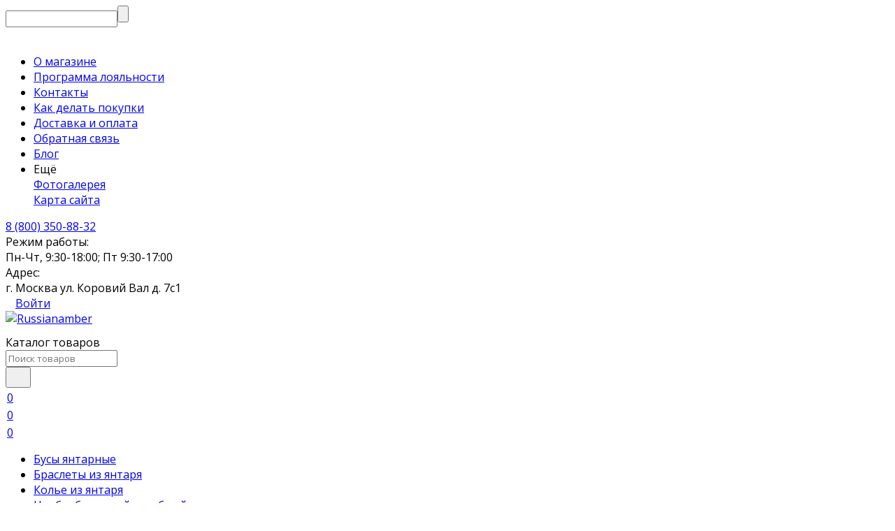

--- FILE ---
content_type: text/html; charset=utf-8
request_url: https://evpatoriya.russianamber.ru/tselebnyy-yantar/yantarnaya-kislota-i-siropy/
body_size: 23281
content:


	

	

	

	

	

	

	
<!DOCTYPE html><html lang="ru"><head><!-- meta --><meta http-equiv="Content-Type" content="text/html; charset=utf-8" /><meta name="viewport" content="width=device-width, initial-scale=1, maximum-scale=1" /><meta http-equiv="x-ua-compatible" content="IE=edge" /><meta name="format-detection" content="telephone=no" /><title>Купить янтарную кислоту в таблетках и сиропе на russianamber.ru - Евпатория</title><meta name="Description" content="Янтарная кислота в таблетках и сиропе - оперативная доставка и доступные цены в нашем интернет магазине Янтарь России" /><meta name="Keywords" content="янтарная кислота купить цена таблетки сироп" /><meta name="theme-color" content="#9CC2CE"><link rel="icon" href="/favicon.ico" type="image/x-icon"><!-- css --><style>:root {--container-width: 1485px;--svg-sprite-url: url("/wa-data/public/site/themes/megashop2/svg/css-sprite.svg?v=1.12.1.55");}@media (max-width: 1502px) {:root {--container-width: calc(100vw - 17px);}}:root {--home-slider-height: auto;--home-slider-height-adaptive: auto;}</style><style>@media (max-width: 1199px) {body:not(.c-page__d) .r-hidden-md {display: none !important;}}</style><style>:root {--primary-color: #557a95;--primary-color-hover: rgb(96,136,164);--primary-color-alpha-5: rgba(85, 122, 149, .5);--dark-color: #557a95;--dark-color-alpha-5: rgba(85, 122, 149, .5);--accent-color: rgb(76,109,133);--accent-color-hover: rgb(67,96,117);--light-color: #8cb6d4;--light-color-hover: rgb(121,170,205);--footer-text-color: white;--price-with-compare-color: #ff0000;}</style><link href="https://fonts.googleapis.com/css?family=Open+Sans:300,300i,400,400i,500,500i,700,700i&amp;subset=cyrillic" rel="stylesheet" /><link href="/wa-content/font/ruble/arial/alsrubl-arial-regular.woff" rel="preload" as="font" type="font/woff2" crossorigin /><link href="/wa-data/public/site/themes/megashop2/assets/megashop.dependencies.main.css?v=1.12.1.55" rel="preload" as="style" onload="this.rel = 'stylesheet'"  /> <link href="/wa-data/public/site/themes/megashop2/css/megashop.site.min.css?v=1.12.1.55" rel="stylesheet"  /> <link href="/wa-data/public/shop/themes/megashop2/css/megashop.shop.min.css?v=1.12.1.55" rel="stylesheet"  /> <link href="/wa-data/public/site/themes/megashop2/user.css?v=1.12.1.55" rel="preload" as="style" onload="this.rel = 'stylesheet'" /><style>body,button,select,input,textarea {font-family: 'Open Sans', sans-serif;}.c-counter {padding: 2px 2px 1px;}</style><!-- js --><script>window.megashop = {};</script> 																																										
	<script>window.megashop.config = {"commons":{"info_panel_html":"<div class=\"c-info-panel c-info-panel_dark\"><div class=\"l-container\"><div class=\"c-info-panel__container\"><div class=\"c-info-panel__content-container\"><\/div><div class=\"c-info-panel__close-button-container\"><span class=\"c-info-panel__close-button\"><span class=\"l-image-box\"><svg class=\"c-svg-icon \" width=\"12\" height=\"12\" fill=\"currentColor\" ><use xlink:href=\"#megashop-icon_cross\"><\/use><\/svg><\/span><\/span><\/div><\/div><\/div><\/div>","select_html":"<label class=\"c-select  \"><select class=\"c-select__control \" ><\/select><span class=\"c-select__box\"><span class=\"c-select__content\"><\/span><span class=\"c-select__arrow\"><svg class=\"c-svg-icon c-select__arrow-icon\" width=\"10\" height=\"6\" fill=\"currentColor\" ><use xlink:href=\"#megashop-icon_arrow-bottom\"><\/use><\/svg><\/span><\/span><span class=\"c-select__dropdown\"><\/span><\/label>","radio_html":"<label class=\"c-radio\"><input class=\"c-radio__control \" type=\"radio\"  value=\"1\"   \/><span class=\"c-radio__box\"><span class=\"c-radio__arrow\"><\/span><\/span><\/label>","checkbox_html":"<label class=\"c-checkbox\"><input class=\"c-checkbox__control \" type=\"checkbox\"  value=\"1\"   \/><span class=\"c-checkbox__box\"><span class=\"c-checkbox__arrow\"><\/span><\/span><\/label>","input_file_html":"<label class=\"c-input-file\"><input type=\"file\"  class=\"c-input-file__control\" \/><span class=\"c-input-file__box\"><span class=\"c-input-file__button-box\"><button class=\"c-input-file__button c-button c-button_style_inverse\" type=\"button\">\u0412\u044b\u0431\u0435\u0440\u0438\u0442\u0435 \u0444\u0430\u0439\u043b<\/button><\/span><span class=\"c-input-file__file-box\">\u0424\u0430\u0439\u043b \u043d\u0435 \u0432\u044b\u0431\u0440\u0430\u043d<\/span><\/span><\/label>","pseudo_link_icon_box_html":"<span class=\"c-pseudo-link-box   \"><span class=\"l-icon-box \"><span class=\"l-icon-box__icon\"> <\/span><span class=\"l-icon-box__content\"><span class=\"c-pseudo-link-box__link\" data-plain-text=\"0\"><\/span><\/span><\/span><\/span>","wa_url":"\/","login_url":"\/login\/","signup_url":"\/signup\/","forgotpassword_url":"\/forgotpassword\/","svg":{"symbols_sprite":"\/wa-data\/public\/site\/themes\/megashop2\/svg\/symbols-sprite.svg?v=1.12.1.55","spinner":"<span class=\"c-spinner\"><span class=\"l-image-box\"><svg class=\"c-svg-icon c-spinner__icon \" width=\"61\" height=\"61\" fill=\"light_color\" ><use xlink:href=\"#megashop-icon_spinner\"><\/use><\/svg><\/span><\/span>","trash":"<svg class=\"c-svg-icon \" width=\"16\" height=\"16\" fill=\"currentColor\" ><use xlink:href=\"#megashop-icon_trash\"><\/use><\/svg>","arrow_left":"<svg class=\"c-svg-icon \" width=\"6\" height=\"10\" fill=\"currentColor\" ><use xlink:href=\"#megashop-icon_arrow-left\"><\/use><\/svg>","arrow_right":"<svg class=\"c-svg-icon \" width=\"6\" height=\"10\" fill=\"currentColor\" ><use xlink:href=\"#megashop-icon_arrow-right\"><\/use><\/svg>","arrow_bottom":"<svg class=\"c-svg-icon \" width=\"10\" height=\"6\" fill=\"currentColor\" ><use xlink:href=\"#megashop-icon_arrow-bottom\"><\/use><\/svg>","cross":"<svg class=\"c-svg-icon \" width=\"12\" height=\"12\" fill=\"currentColor\" ><use xlink:href=\"#megashop-icon_cross\"><\/use><\/svg>","available":"<svg class=\"c-svg-icon \" width=\"16\" height=\"16\" fill=\"currentColor\" ><use xlink:href=\"#megashop-icon_available\"><\/use><\/svg>","no_available":"<svg class=\"c-svg-icon \" width=\"16\" height=\"16\" fill=\"currentColor\" ><use xlink:href=\"#megashop-icon_no-available\"><\/use><\/svg>"},"analytics":{"ym_counter":"51319270","goals":{"add_to_cart":{"ym":"korzina","ga_category":"","ga_action":""},"user_reg":{"ym":"","ga_category":"","ga_action":""},"add_review":{"ym":"","ga_category":"","ga_action":""},"add_to_compare":{"ym":"","ga_category":"","ga_action":""},"add_to_favorite":{"ym":"","ga_category":"","ga_action":""},"quick_view":{"ym":"","ga_category":"","ga_action":""}}},"header_variant":"4","is_cookie":false,"is_mobile":false,"catalog_onenter_timeout":500,"catalog_onleave_timeout":300,"cart_onenter_timeout":500,"cart_onleave_timeout":300},"language":{"item":"\u0448\u0442.","\u0413\u043e\u0434":"\u0413\u043e\u0434","\u0421\u043c\u0435\u043d\u0438\u0442\u044c \u043f\u0430\u0440\u043e\u043b\u044c":"\u0421\u043c\u0435\u043d\u0438\u0442\u044c \u043f\u0430\u0440\u043e\u043b\u044c","\u0424\u0430\u0439\u043b \u043d\u0435 \u0432\u044b\u0431\u0440\u0430\u043d":"\u0424\u0430\u0439\u043b \u043d\u0435 \u0432\u044b\u0431\u0440\u0430\u043d","\u0412\u0445\u043e\u0434 \u043d\u0430 \u0441\u0430\u0439\u0442":"\u0412\u0445\u043e\u0434 \u043d\u0430 \u0441\u0430\u0439\u0442","message_max_count":"\u0418\u0437\u0432\u0438\u043d\u0438\u0442\u0435, \u043d\u043e \u0432 \u043d\u0430\u043b\u0438\u0447\u0438\u0438 \u0442\u043e\u043b\u044c\u043a\u043e %sku_count% \u0435\u0434\u0438\u043d\u0438\u0446 \u0442\u043e\u0432\u0430\u0440\u0430 %sku_name%. \u0412\u044b \u043c\u043e\u0436\u0435\u0442\u0435 \u0434\u043e\u0431\u0430\u0432\u0438\u0442\u044c \u0432 \u043a\u043e\u0440\u0437\u0438\u043d\u0443 \u0435\u0449\u0451 %max_sku_quantity%.","message_max_count_in_cart":"\u0418\u0437\u0432\u0438\u043d\u0438\u0442\u0435, \u043d\u043e \u0432 \u043d\u0430\u043b\u0438\u0447\u0438\u0438 \u0442\u043e\u043b\u044c\u043a\u043e %sku_count% \u0435\u0434\u0438\u043d\u0438\u0446 \u0442\u043e\u0432\u0430\u0440\u0430 %sku_name%, \u0438 \u0432\u0441\u0435 \u043e\u043d\u0438 \u0443\u0436\u0435 \u0432 \u0432\u0430\u0448\u0435\u0439 \u043a\u043e\u0440\u0437\u0438\u043d\u0435 \u043f\u043e\u043a\u0443\u043f\u043e\u043a."},"shop":{"home_url":"\/","search_url":"\/search\/","cart_url":"\/cart\/","cart_add_url":"\/cart\/add\/","cart_save_url":"\/cart\/save\/","cart_delete_url":"\/cart\/delete\/","compare_url":"\/compare\/","compare_id_url":"\/compare\/{$id}\/","compare_url_variant":"default","data_regions_url":"\/data\/regions\/","data_shipping_url":"\/data\/shipping\/","search_query":"","to_toggle_cart_button":false,"zero_price_text":"\u0422\u043e\u0432\u0430\u0440 \u043d\u0435 \u0434\u043e\u0441\u0442\u0443\u043f\u0435\u043d","is_enabled_2x":1,"is_enabled_srcset":true,"change_url_by_sku":true,"path":["461","459"],"add_affiliate_bonus_string":"\u042d\u0442\u043e\u0442 \u0437\u0430\u043a\u0430\u0437 \u0434\u043e\u0431\u0430\u0432\u0438\u0442 \\<strong\\>\\+(.*) \u0431\u043e\u043d\u0443\u0441\u043d\u044b\u0445 \u0431\u0430\u043b\u043b\u043e\u0432\\<\/strong\\>, \u043a\u043e\u0442\u043e\u0440\u044b\u0435 \u0432\u044b \u0437\u0430\u0442\u0435\u043c \u0441\u043c\u043e\u0436\u0435\u0442\u0435 \u0438\u0441\u043f\u043e\u043b\u044c\u0437\u043e\u0432\u0430\u0442\u044c \u0434\u043b\u044f \u043f\u043e\u043b\u0443\u0447\u0435\u043d\u0438\u044f \u0434\u043e\u043f\u043e\u043b\u043d\u0438\u0442\u0435\u043b\u044c\u043d\u044b\u0445 \u0441\u043a\u0438\u0434\u043e\u043a\\.","currency_info":{"RUB":{"code":"RUB","sign":"\u0440\u0443\u0431.","sign_html":"<span class=\"ruble\">\u20bd<\/span>","sign_position":1,"sign_delim":" ","decimal_point":",","frac_digits":"2","thousands_sep":" "},"USD":{"code":"USD","sign":"$","sign_html":"$","sign_position":0,"sign_delim":"","decimal_point":",","frac_digits":"2","thousands_sep":" "},"EUR":{"code":"EUR","sign":"\u20ac","sign_html":"\u20ac","sign_position":0,"sign_delim":"","decimal_point":",","frac_digits":"2","thousands_sep":" "}},"currency":"RUB","primary_currency":"RUB","add_to_cart_effect":"modal_cross","slider_breakpoints":{"reviews_thumbs":{"10000":{"slidesPerView":3},"1485":{"slidesPerView":3},"1199":{"slidesPerView":3,"spaceBetween":30},"855":{"slidesPerView":2,"spaceBetween":30},"550":{"slidesPerView":1,"spaceBetween":30}},"brands_thumbs":{"1199":{"slidesPerView":4},"767":{"slidesPerView":1}},"posts_thumbs":{"10000":{"slidesPerView":4},"1485":{"slidesPerView":4},"1199":{"slidesPerView":4,"spaceBetween":30},"1000":{"spaceBetween":15},"768":{"slidesPerView":3,"spaceBetween":15},"555":{"slidesPerView":2,"spaceBetween":15},"424":{"slidesPerView":1}},"products_thumbs":{"1485":{"slidesPerView":4,"spaceBetween":15},"1400":{"slidesPerView":3,"spaceBetween":30},"1199":{"slidesPerView":3,"spaceBetween":30},"855":{"slidesPerView":2,"spaceBetween":30},"550":{"slidesPerView":1,"spaceBetween":30}},"products_thumbs_cols":{"1485":{"slidesPerView":4,"spaceBetween":15},"1400":{"slidesPerView":3,"spaceBetween":30},"1199":{"slidesPerView":3,"spaceBetween":30},"767":{"slidesPerView":2,"spaceBetween":30},"550":{"slidesPerView":2,"spaceBetween":30},"440":{"slidesPerView":2,"spaceBetween":15},"380":{"slidesPerView":2,"spaceBetween":10},"374":{"slidesPerView":2,"spaceBetween":6}},"products_thumbs_compact":{"440":{"slidesPerView":1}}},"images_sizes":{"thumbs":{"375":345,"425":393,"767":360},"m-thumbs":{"425":195,"560":260,"767":360}}},"photos":{"slider_breakpoints":{"photo_page":{"991":{"slidesPerView":4,"spaceBetween":10}}}}};</script><script>window.megashop.shop = {};</script><script>window.megashop.blog = {};</script><script>window.megashop.photos = {};</script><script src="/wa-data/public/site/themes/megashop2/assets/megashop.dependencies.commons.js?v=1.12.1.55"></script><script src="/wa-data/public/site/themes/megashop2/assets/megashop.dependencies.main.js?v=1.12.1.55"></script><script src="/wa-data/public/site/themes/megashop2/js/megashop.common.js?v=1.12.1.55"></script><script src="/wa-data/public/site/themes/megashop2/assets/megashop.dependencies.secondary.js?v=1.12.1.55" defer></script><script src="/wa-data/public/site/themes/megashop2/js/megashop.site.js?v=1.12.1.55" defer></script><script src="/wa-data/public/shop/themes/megashop2/js/megashop.shop.js?v=1.12.1.55" defer></script><script src="/wa-apps/blog/themes/megashop2/js/megashop.blog.js?v=1.12.1.55" defer></script><script src="/wa-data/public/photos/themes/megashop2/js/megashop.photos.js?v=1.12.1.55" defer></script><script>window.megashop && window.megashop.Svg ? window.megashop.Svg.load() : document.addEventListener('DOMContentLoaded', function () {window.megashop.Svg.load();});</script><meta property="og:type" content="article" />
<meta property="og:title" content="Купить янтарную кислоту в таблетках и сиропе на russianamber.ru - Евпатория" />
<meta property="og:description" content="Янтарная кислота в таблетках и сиропе - оперативная доставка и доступные цены в нашем интернет магазине Янтарь России" />
<meta property="og:url" content="https://evpatoriya.russianamber.ru/tselebnyy-yantar/yantarnaya-kislota-i-siropy/" />
<!-- Yandex.Metrika counter -->
<script type="text/javascript" >
   (function(m,e,t,r,i,k,a){m[i]=m[i]||function(){(m[i].a=m[i].a||[]).push(arguments)};
   m[i].l=1*new Date();k=e.createElement(t),a=e.getElementsByTagName(t)[0],k.async=1,k.src=r,a.parentNode.insertBefore(k,a)})
   (window, document, "script", "https://mc.yandex.ru/metrika/tag.js", "ym");

   ym(75709651, "init", {
        clickmap:true,
        trackLinks:true,
        accurateTrackBounce:true,
        webvisor:true
   });
</script>
<noscript><div><img src="https://mc.yandex.ru/watch/75709651" style="position:absolute; left:-9999px;" alt="" /></div></noscript>
<!-- /Yandex.Metrika counter -->


<meta name="yandex-verification" content="35b1fd2f590cd05f" />
<script async src="https://www.googletagmanager.com/gtag/js?id=UA-130032823-1"></script>
<script>
  window.dataLayer = window.dataLayer || [];
  function gtag(){dataLayer.push(arguments);}
  gtag('js', new Date());

  gtag('config', 'UA-130032823-1');
  
</script><meta property="og:image" content="/wa-data/public/shop/categories/461/71_big.jpeg"><!-- plugin hook: 'frontend_head' --><!-- frontend_head.letitsnow-plugin --><!-- frontend_head.yoss-plugin --><style type="text/css">
	.yoss-result.loading { background: url("/wa-apps/shop/plugins/yoss/img/loading-blue.gif") no-repeat scroll center 15px #fff; }
.yoss-result .loading { background: url("/wa-apps/shop/plugins/yoss/img/loading-blue.gif") no-repeat scroll center 15px #fff; height: 35px; width: 100%; } 
	.yoss-result { background-color: #fff; border: 1px solid rgba(155, 155, 155, 0.5); border-bottom-left-radius: 6px; border-bottom-right-radius: 6px; left: 0; margin: 0; max-height: 400px; min-height: 40px; overflow-x: hidden; overflow-y: auto; position: absolute; top: 36px; width: auto; z-index: 9999; }
.yoss-result.no-products { color: #444; line-height: 40px; text-align: center; width: inherit; }
.yoss-result.yoss-error { color: #de4d2c; line-height: 40px; text-align: center; width: inherit; }
.yoss-result .yoss-result-wrapper { border-bottom: 1px dotted #dbdbdb; float: left; width: 100%; }
.yoss-result .yoss-result-wrapper:last-child { border-bottom: 0 none; }
.yoss-result .yoss-result-product-count { display: block; float: left; font-size: 16px; font-weight: bold; margin: 29px 0; position: relative; text-align: center; width: 40%; }
.yoss-result .yoss-result-show-all { display: block; float: left; font-weight: normal; margin: 29px 0; position: relative; text-align: left; width: 60%; }
.yoss-result .yoss-result-left { float: left; width: 75%; }
.yoss-result .yoss-result-right { float: right; width: 25%; }
.yoss-result .product-image { float: left; height: 48px; margin: 20px 4% 30px; overflow: hidden; width: 20%; }
.yoss-result .product-name { display: block; float: left; font-size: 12px; font-weight: bold; line-height: 18px; margin: 16px 0 10px; position: relative; text-align: left; width: 72%; }
.yoss-result .product-brand, .yoss-result .product-category { color: #777; float: left; font-size: 0.8em; margin: 0 10px 0 0; position: relative; }
.yoss-result .product-brand a , .yoss-result .product-category a { color: #777; }
.yoss-result .product-price { display: block; float: left; font-size: 12px; font-weight: bold; margin: 20px 0 10px; text-align: center; width: 100%; }
.yoss-result .product-link { border: 1px solid; border-radius: 4px; display: inline-block; font-weight: bold; height: 26px; line-height: 26px; overflow: hidden; text-align: center; text-decoration: none; width: 85%; }
</style>

<script type="text/javascript">
	/**
 * yoss.frontend.js
 * Module yossFrontend
 */

/*global $, yossFrontend */

var yossFrontend = (function () { 'use strict';
	//---------------- BEGIN MODULE SCOPE VARIABLES ---------------
	var
		getProductBlock, keyupTimeout, ajaxSendQuery, onSearchInputKeyup, searchAjaxStatus, onResultBlockScroll, onNonResultBlockClick, initModule;
	//----------------- END MODULE SCOPE VARIABLES ----------------

	//--------------------- BEGIN DOM METHODS ---------------------
	getProductBlock = function (product) {
		var									
			wrapperBlock, wrapperLeft, wrapperRight, productImg, productName, productBrands, productCategory, productPrice, productLink;

		wrapperBlock    = $('<div/>').addClass('yoss-result-wrapper');
		wrapperLeft     = $('<div/>').addClass('yoss-result-left');
		wrapperRight    = $('<div/>').addClass('yoss-result-right');

		productImg      = $('<a/>').attr('href', product.url).addClass('product-image').html(product.image);
		productName     = $('<a/>').attr('href', product.url).addClass('product-name').html(product.name);
		productBrands   = $('<div/>').addClass('product-brand');
		productCategory = $('<div/>').addClass('product-category').html(product.category);

		productPrice    = $('<div/>').addClass('product-price').html(product.price);
		productLink     = $('<a/>').addClass('product-link').attr('href', product.url).html('к товару &rarr;');

		if (product.brands.length > 0) {
			for(var b in product.brands) {
				productBrands = productBrands.append(product.brands[b].brand);
			}
		}

		wrapperLeft.append(productImg, productName, productBrands, productCategory);
		wrapperRight.append(productPrice, productLink);
		wrapperBlock.append(wrapperLeft, wrapperRight);

		return wrapperBlock
	};
	//--------------------- END DOM METHODS -----------------------

	//------------------- BEGIN EVENT HANDLERS --------------------
	ajaxSendQuery = function (t, resultBlock) {
		$.ajax({
			type: 'POST',
			url: '/yoss/',
			data: 'query='+t.val()+'&page=1',
			success: function (result) {

				resultBlock.removeClass('loading');

				if (result.status === 'ok' && result.data !== false) {

					if (result.data.products.length > 0) {

						if (result.data.next_page !== false) {
							var nextPage = $('<input/>').attr('type', 'hidden').attr('id', 'next_page').val(result.data.next_page);
						} else {
							var nextPage = $('<input/>').attr('type', 'hidden').attr('id', 'next_page').val('0');
						}
						resultBlock.append(nextPage);

						var wrapperBlock = $('<div/>').addClass('yoss-result-wrapper');
						var productCountSpan = $('<span/>').addClass('yoss-result-product-count').html('Найдено товаров: ' + result.data.product_count);
						var searchAllUrlLink = $('<a/>').addClass('yoss-result-show-all').attr('href', result.data.searh_all_url).html('перейти к результатам');

						wrapperBlock.append(productCountSpan, searchAllUrlLink);
						resultBlock.append(wrapperBlock);

						for(var key in result.data.products) {
							var productBlock = getProductBlock(result.data.products[key]);
							resultBlock.append(productBlock);
						}


					} else {

						resultBlock.addClass('no-products').html('Извините, но ничего не было найдено, попробуйте изменить свой запрос');

					}

				} else {

					resultBlock.addClass('yoss-error').html('Извините, произошла ошибка');

				}
			}
		}, 'json');
	};

	onSearchInputKeyup = function (event) {
		var t = $(this);
		searchAjaxStatus = false;

		if ( t.val().length >= 2 ) {

			var inputOffset = t.offset();
			var inputHeight = t.outerHeight() - 1;
			var inputParentWidth = t.parent().outerWidth();

			var resultBlock = $('<div/>').addClass('yoss-result loading').css({
				'left':       inputOffset.left + 'px',
				'max-height': '400px',
				'top':        (inputOffset.top + inputHeight) + 'px',
				'width':      '300px'
			});

			if ($('.yoss-result').length > 0) {
				$('.yoss-result').remove();
			} 

			
			t.addClass('active');
			$('body').prepend(resultBlock);

			if (keyupTimeout) {
				clearTimeout(keyupTimeout);
				keyupTimeout = null;
			}

			keyupTimeout = setTimeout (function() { ajaxSendQuery(t, resultBlock); }, 700);			
			
			
		} else {

			t.removeClass('active');
	        $('.yoss-result').remove();
			return false;

		}	
	};

	onResultBlockScroll = function (event) {
		var resultBlock = $(this);

		if(resultBlock.scrollTop() + resultBlock.innerHeight() >= this.scrollHeight) {
			if (!searchAjaxStatus) {
				searchAjaxStatus = true;

				var query = $('#search').val();
				var nextPage = resultBlock.find('#next_page').val();
				var loadingBlock = $('<div/>').addClass('yoss-result-wrapper loading');
				var lastEl = resultBlock.find('.yoss-result-wrapper:last-child');

				if (query.length > 0 && nextPage > 0 ) {
					lastEl.after(loadingBlock);

					$.ajax({		            	
						type: 'POST',
						url: '/yoss/',
						data: 'query='+query+'&page='+nextPage,
						success: function (result) {
							searchAjaxStatus = false;

							$('.yoss-result-wrapper.loading').remove();

							if (result.status === 'ok' && result.data.products.length > 0) {							

								if (result.data.next_page !== false) {
									resultBlock.find('#next_page').val(result.data.next_page);
								} else {
									resultBlock.find('#next_page').val('0');
								}

								for(var key in result.data.products) {
									var productBlock = getProductBlock(result.data.products[key]);

									lastEl.after(productBlock);
								}	

							}
						}
					}, 'json');
				}
			}
	    }
	};

	onNonResultBlockClick = function (event) {
		var div = $(event.data);

		if (!div.is(event.target) && div.has(event.target).length === 0) {
			div.remove();
		}
	};
	//------------------- END EVENT HANDLERS ----------------------

	//------------------- BEGIN PUBLIC METHODS --------------------
	initModule = function () {
		$(document).on('keyup', '#search', onSearchInputKeyup);

		$(document).mouseup('.yoss-result', onNonResultBlockClick);
	};

	return {
		initModule: initModule
	};
	//------------------- END PUBLIC METHODS ----------------------
}());
</script>

<script type="text/javascript">
	(function ($) {
	    yossFrontend.initModule();
	})(jQuery);
</script><!-- frontend_head.carts-plugin --><!-- frontend_head.regions-plugin -->

<script>
jQuery(function($) {
	if ($.cookie('shop_region_remember_address'))
	{
		return;
	}

	var selector = '[name$="[address.shipping][city]"], [name$="[address.shipping][region]"], [name$="[address.shipping][country]"]';
	var $change_listener = $(document).on('change', selector, function() {
		$.cookie('shop_region_remember_address', '1', {expires: 200, path: '/'});
		$change_listener.off('change');
	});
});
</script><!-- frontend_head.seoredirect-plugin --><!-- frontend_head.addgifts-plugin --><script>if (typeof shop_addgifts__frontend == 'undefined') {
            document.addEventListener('DOMContentLoaded', function () {
                shop_addgifts__frontend.base_url = '/';
            })
        } else {
            shop_addgifts__frontend.base_url = '/';
        } 
        </script></head><body class="c-page c-page_buy1click c-page_regions c-page_freedelivery c-page_flexdiscount c-page_container-middle"><script>window.megashop && window.megashop.Svg ? window.megashop.Svg.init() : document.addEventListener('DOMContentLoaded', function () {window.megashop.Svg.init();});document.addEventListener('DOMContentLoaded', function () {window.megashop.IEScheme.init();});</script><div class="c-microdata"><div itemscope itemtype="http://schema.org/WebSite"><link itemprop="url" href="https://evpatoriya.russianamber.ru" /><form itemprop="potentialAction" itemscope itemtype="http://schema.org/SearchAction"><meta itemprop="target" content="https://evpatoriya.russianamber.ru/search/?query={query}" /><input itemprop="query-input" type="text" name="query" /><input type="submit" /></form></div></div><div class="c-microdata"><div itemscope itemtype="http://schema.org/Organization"><link itemprop="url" href="https://evpatoriya.russianamber.ru" /><meta itemprop="name" content="Russianamber" /><meta itemprop="address" content="г. Москва ул. Коровий Вал д. 7с1" /><meta itemprop="telephone" content="8 (800) 350-88-32" /><div itemprop="logo" itemscope itemtype="http://schema.org/ImageObject"><link itemprop="image" href="/wa-data/public/site/themes/megashop2/img/logo.jpg?v1689163025" /><link itemprop="contentUrl" href="/wa-data/public/site/themes/megashop2/img/logo.jpg?v1689163025" /></div></div></div><div class="l-index"><div class="c-header-overlay"></div><div class="l-index__wrapper"><header class="l-index__header"><div class="l-header r-hidden-md"><div class="l-header__top-bar"><div class="c-header-top-bar"><div class="l-container"><div class="c-header-top-bar__container"><span class="c-link-decorator"><!-- plugin hook: 'frontend_header' --></span><div class="c-header-top-bar__container-region"><style>.link-box {display: inline-block;cursor: pointer;}.link-box__icon {display: inline-block;vertical-align: middle;}.link-box__link {display: inline-block;vertical-align: middle;}.hide-indicator .indicator {display: none;}.shop-regions__button_hidden {opacity: 0;}.shop-regions__ip-analyzer-variants_hidden {display: none;}</style><link rel="stylesheet" href="/wa-apps/shop/plugins/regions/css/window.css?v=2.24.2"><script type="text/javascript">if (typeof shopRegions != 'object'){shopRegions = { };}shopRegions.cookie_domain = ".russianamber.ru";shopRegions.current_region_id = "9";shopRegions.current_region_code = "rus82";shopRegions.number_of_columns = "3";shopRegions.regions_sidebar_enable = false;shopRegions.enable_group_by_letter = false;shopRegions.trigger_environment_restore_url = "\/regions\/restore_user_environment\/";shopRegions.request_redirect_url = "\/regions\/get_redirect_url\/";shopRegions.load_popup_content_url = "\/regions\/get_popup_content\/";shopRegions.current_city = {"id":"9","country_iso3":"rus","region_code":"82","name":"\u0415\u0432\u043f\u0430\u0442\u043e\u0440\u0438\u044f","storefront":"evpatoriya.russianamber.ru\/*","phone":"8 (800) 350-88-32","email":"order@russianamber.ru","schedule":"9:30-18:00","is_popular":"1","is_enable":"1","is_default_for_storefront":"1","sort":"7","domain_id":"9","route":"*","create_datetime":"2021-04-14 12:47:20","update_datetime":"2021-04-14 12:56:27","country_name":"\u0420\u043e\u0441\u0441\u0438\u0439\u0441\u043a\u0430\u044f \u0424\u0435\u0434\u0435\u0440\u0430\u0446\u0438\u044f","domain_name":"evpatoriya.russianamber.ru","domain_title":"","storefront_title":"\/*"};shopRegions.cities = [{"id":"9","country_iso3":"rus","region_code":"82","name":"\u0415\u0432\u043f\u0430\u0442\u043e\u0440\u0438\u044f","storefront":"evpatoriya.russianamber.ru\/*","phone":"8 (800) 350-88-32","email":"order@russianamber.ru","schedule":"9:30-18:00","is_popular":"1","is_enable":"1","is_default_for_storefront":"1","sort":"7","domain_id":"9","route":"*","create_datetime":"2021-04-14 12:47:20","update_datetime":"2021-04-14 12:56:27","country_name":"\u0420\u043e\u0441\u0441\u0438\u0439\u0441\u043a\u0430\u044f \u0424\u0435\u0434\u0435\u0440\u0430\u0446\u0438\u044f","domain_name":"evpatoriya.russianamber.ru","domain_title":"","storefront_title":"\/*"}];shopRegions.suggested_region_id = 0;</script><script type="text/javascript" src="/wa-apps/shop/plugins/regions/js/window.js?v=2.24.2" defer></script><div class="shop-regions"><div class="shop-regions__button shop-regions__button_hidden js-shop-regions__button"><div class="shop-regions-button">
  	Ваш регион:
  	<a class="shop-regions__link shop-regions-button__link shop-regions__link_pseudo shop-regions__trigger-show-window">Евпатория</a>
</div>
</div><div class="shop-regions__ip-analyzer-variants shop-regions__ip-analyzer-variants_hidden js-shop-regions__ip-analyzer-variants"><div class="shop-regions-ip-analyzer">
	<div class="shop-regions-ip-analyzer__wrapper">
		<div class="shop-regions__button-close shop-regions-ip-analyzer__button-close shop-regions-ip-analyzer__trigger-confirm-current-city">✖</div>

		<div class="shop-regions-ip-analyzer__header">Евпатория ваш город?</div>
		<div class="shop-regions-ip-analyzer__triggers">

			<div class="shop-regions__trigger-switch-city shop-regions-ip-analyzer__button shop-regions-ip-analyzer__trigger-switch-city"
				data-id="9">Да
			</div>
			<div class="shop-regions-ip-analyzer__trigger-select-city shop-regions-ip-analyzer__button">Выбрать другой город</div>

		</div>
	</div>
</div></div></div>
</div><nav class="c-header-top-bar__container-nav"><ul class="l-header-top-bar-links"><li class="l-header-top-bar-links__item"><a class="c-link c-link_style_alt-gray" href="https://evpatoriya.russianamber.ru/o-magazine/" >О магазине</a></li><li class="l-header-top-bar-links__item"><a class="c-link c-link_style_alt-gray" href="https://evpatoriya.russianamber.ru/discountcard/" >Программа лояльности</a></li><li class="l-header-top-bar-links__item"><a class="c-link c-link_style_alt-gray" href="https://evpatoriya.russianamber.ru/kontakty/" >Контакты</a></li><li class="l-header-top-bar-links__item"><a class="c-link c-link_style_alt-gray" href="https://evpatoriya.russianamber.ru/kak-delat-pokupki/" >Как делать покупки</a></li><li class="l-header-top-bar-links__item"><a class="c-link c-link_style_alt-gray" href="https://evpatoriya.russianamber.ru/dostavka-oplata/" >Доставка и оплата</a></li><li class="l-header-top-bar-links__item"><a class="c-link c-link_style_alt-gray" href="https://evpatoriya.russianamber.ru/feedback/" >Обратная связь</a></li><li class="l-header-top-bar-links__item"><a class="c-link c-link_style_alt-gray" href="https://evpatoriya.russianamber.ru/blog/" >Блог</a></li><li class="l-header-top-bar-links__item"><div class="c-dropdown"><span class="c-pseudo-link-box c-pseudo-link-box_style_alt-gray c-pseudo-link-box_link "><span class="l-icon-box l-icon-box_size_s"><span class="l-icon-box__content"><span class="c-pseudo-link-box__link" data-plain-text="0">Ещё</span></span><span class="l-icon-box__icon"><svg class="c-svg-icon c-pseudo-link-box__icon c-dropdown__icon" width="10" height="6" fill="currentColor" ><use xlink:href="#megashop-icon_arrow-bottom"></use></svg></span></span></span><div class="c-dropdown__dropdown"><div class="c-dropdown-links"><div class="c-dropdown-links__item"><a class="c-link c-link_style_alt-gray c-dropdown-links__link" href="https://evpatoriya.russianamber.ru/photos" >Фотогалерея</a></div><div class="c-dropdown-links__item"><a class="c-link c-link_style_alt-gray c-dropdown-links__link" href="https://evpatoriya.russianamber.ru/sitemap/" >Карта сайта</a></div></div></div></div></li></ul></nav><div class="c-header-top-bar__container-contacts"><div class="c-header-top-bar-contacts"><div class="c-header-top-bar-contacts__item"><div class="c-header-top-bar-contacts__phone"><div class="c-dropdown c-dropdown_left"><a class="c-link-box c-link-box_style_alt-gray " href="tel:88003508832" ><span class="l-icon-box l-icon-box_size_s"><span class="l-icon-box__content"><span class="c-link-box__link" data-plain-text="0">8 (800) 350-88-32</span></span><span class="l-icon-box__icon"><svg class="c-svg-icon c-link-box__icon c-dropdown__icon" width="10" height="6" fill="currentColor" ><use xlink:href="#megashop-icon_arrow-bottom"></use></svg></span></span></a><div class="c-dropdown__dropdown c-dropdown__dropdown_left-arrow"><div class="c-dropdown-links c-header-top-bar-contacts__dropdown"><div class="c-dropdown-links__item c-header-top-bar-contacts__dropdown-item"><div class="c-header-top-bar-contacts__dropdown-phone"><a class="c-link c-link_style_alt-gray" href="tel:"></a></div></div><div class="c-dropdown-links__separator"></div><div class="c-dropdown-links__item c-header-top-bar-contacts__dropdown-item"><div class="c-header-top-bar-contacts__dropdown-title">Режим работы:</div><div class="c-header-top-bar-contacts__dropdown-text">			Пн-Чт, 9:30-18:00; Пт  9:30-17:00
		
	</div></div><div class="c-dropdown-links__separator"></div><div class="c-dropdown-links__item c-header-top-bar-contacts__dropdown-item"><div class="c-header-top-bar-contacts__dropdown-title">Адрес:</div><div class="c-header-top-bar-contacts__dropdown-text">г. Москва ул. Коровий Вал д. 7с1</div></div></div></div></div></div></div></div></div><div class="c-header-top-bar__container-user-compact"><a class="c-link-box c-link-box_style_alt-gray c-login-link" href="/login/"><span class="l-icon-box"><span class="l-icon-box__icon"><svg class="c-svg-icon " width="14" height="14" fill="currentColor" ><use xlink:href="#megashop-icon_account"></use></svg></span><span class="l-icon-box__content"><span class="c-link-box__link">Войти</span></span></span></a></div></div></div></div></div><div class="l-header__middle-bar"><div class="c-header-middle-bar c-header-middle-bar_compact"><div class="l-container"><div class="c-header-middle-bar__container"><div class="c-header-middle-bar__container-logo"><a class="l-image-box l-image-box_contain" href="/"><img src="/wa-data/public/site/themes/megashop2/img/logo.jpg?v1689163025" alt="Russianamber" /></a></div><div class="c-header-middle-bar__container-main"><div class="c-header-middle-bar-shop"><div class="c-header-middle-bar-shop__catalog-container"><span class="c-button c-header-middle-bar-shop-catalog-button c-catalog-dropdown-button" data-trigger_type="click"><span class="l-icon-box l-icon-box_size_l"><span class="l-icon-box__icon"><div class="c-burger-icon" style="width:18px;height:12px"><div class="c-burger-icon__box"><div class="c-burger-icon__inner"></div></div></div></span><span class="l-icon-box__content">Каталог товаров</span></span></span></div><div class="c-header-middle-bar-shop__search-container"><form class="c-input-search c-input-search_size_l " action="/search/" data-autocomplete="1"><div class="c-input-search__input-container"><input class="c-input-search__input c-input-text c-input-text_size_s c-input-text_fill" name="query" placeholder="Поиск товаров" value="" autocomplete="off" /></div><div class="c-input-search__button-container"><button class="c-input-search__button c-button c-button_style_transparent"><svg class="c-svg-icon " width="20" height="20" fill="currentColor" ><use xlink:href="#megashop-icon_search"></use></svg></button></div></form></div><div class="c-header-middle-bar-shop__links-container"><div class="c-header-middle-bar-shop-links c-header-middle-bar-shop-links_size_l"><div class="c-header-middle-bar-shop-links__item"><a class="c-link-box c-compare-link" href="/compare/"><span class="l-icon-box l-icon-box_size_l"><span class="l-icon-box__icon"><span class="l-image-box"><span class="c-counter c-compare-counter c-counter_empty">0</span><svg class="c-svg-icon c-link-box__icon" width="20" height="20" fill="currentColor" ><use xlink:href="#megashop-icon_compare"></use></svg></span></span></span></a></div><div class="c-header-middle-bar-shop-links__item"><a class="c-link-box" href="/search/?list=favorite"><span class="l-icon-box l-icon-box_size_l"><span class="l-icon-box__icon"><span class="l-image-box"><span class="c-counter c-favorite-counter c-counter_empty">0</span><svg class="c-svg-icon c-link-box__icon" width="20" height="20" fill="currentColor" ><use xlink:href="#megashop-icon_favorite"></use></svg></span></span></span></a></div><div class="c-header-middle-bar-shop-links__item c-header-middle-bar-shop-links__item_cart"><div class="c-cart-popup-container"><a class="c-link-box" href="/cart/"><span class="l-icon-box l-icon-box_size_l"><span class="l-icon-box__icon"><span class="l-image-box"><span class="c-counter c-cart-counter c-counter_empty">0</span><svg class="c-svg-icon c-link-box__icon" width="20" height="20" fill="currentColor" ><use xlink:href="#megashop-icon_cart"></use></svg></span></span></span></a><div class="c-cart-popup-container__popup"></div></div></div></div></div></div></div></div></div></div></div><div class="l-header__dropdown-bar l-header__dropdown-bar_compact"><div class="c-header-dropdown-bar"><div class="l-container c-header-dropdown-bar__container"><div class="c-catalog-dropdown" data-is_overlay_enabled="true" data-trigger_type="click"><div class="c-catalog-extend c-catalog-extend_fixed-width"><nav class="c-catalog-extend__list-container"><ul class="c-catalog-list  " data-show_first="true"><li class="c-catalog-list__item c-catalog-list__item_has-children" data-category_id="406"><span class="c-catalog-list__content "><span class="c-catalog-list__item-container"><span class="c-catalog-list__item-image-container"><span class="c-catalog-list__item-image c-lazy-image-provider" data-src="/wa-data/public/shop/categories/406/23.jpg" data-alt="Бусы янтарные" ></span><noscript><img src="/wa-data/public/shop/categories/406/23.jpg" alt="Бусы янтарные" class="c-catalog-list__item-image" /></noscript></span><span class="c-catalog-list__item-content-container"><a class="c-catalog-list__link" href="/busy_1/">Бусы янтарные</a></span></span><svg class="c-svg-icon c-catalog-list__arrow-icon" width="6" height="10" fill="currentColor" ><use xlink:href="#megashop-icon_arrow-right"></use></svg></span></li><li class="c-catalog-list__item c-catalog-list__item_has-children" data-category_id="575"><span class="c-catalog-list__content "><span class="c-catalog-list__item-container"><span class="c-catalog-list__item-image-container"><span class="c-catalog-list__item-image c-lazy-image-provider" data-src="/wa-data/public/shop/categories/575/6_little.jpg" data-alt="Браслеты из янтаря" ></span><noscript><img src="/wa-data/public/shop/categories/575/6_little.jpg" alt="Браслеты из янтаря" class="c-catalog-list__item-image" /></noscript></span><span class="c-catalog-list__item-content-container"><a class="c-catalog-list__link" href="/braslety/">Браслеты из янтаря</a></span></span><svg class="c-svg-icon c-catalog-list__arrow-icon" width="6" height="10" fill="currentColor" ><use xlink:href="#megashop-icon_arrow-right"></use></svg></span></li><li class="c-catalog-list__item c-catalog-list__item_has-children" data-category_id="416"><span class="c-catalog-list__content "><span class="c-catalog-list__item-container"><span class="c-catalog-list__item-image-container"><span class="c-catalog-list__item-image c-lazy-image-provider" data-src="/wa-data/public/shop/categories/416/37.jpeg" data-alt="Колье из янтаря" ></span><noscript><img src="/wa-data/public/shop/categories/416/37.jpeg" alt="Колье из янтаря" class="c-catalog-list__item-image" /></noscript></span><span class="c-catalog-list__item-content-container"><a class="c-catalog-list__link" href="/kole/">Колье из янтаря</a></span></span><svg class="c-svg-icon c-catalog-list__arrow-icon" width="6" height="10" fill="currentColor" ><use xlink:href="#megashop-icon_arrow-right"></use></svg></span></li><li class="c-catalog-list__item c-catalog-list__item_has-children" data-category_id="837"><span class="c-catalog-list__content "><span class="c-catalog-list__item-container"><span class="c-catalog-list__item-image-container"><span class="c-catalog-list__item-image c-lazy-image-provider" data-src="/wa-data/public/shop/categories/837/145.jpeg" data-alt="Необработанный лечебный янтарь" ></span><noscript><img src="/wa-data/public/shop/categories/837/145.jpeg" alt="Необработанный лечебный янтарь" class="c-catalog-list__item-image" /></noscript></span><span class="c-catalog-list__item-content-container"><a class="c-catalog-list__link" href="/ukrasheniya-iz-lechebnogo-yantarya/">Необработанный лечебный янтарь</a></span></span><svg class="c-svg-icon c-catalog-list__arrow-icon" width="6" height="10" fill="currentColor" ><use xlink:href="#megashop-icon_arrow-right"></use></svg></span></li><li class="c-catalog-list__item c-catalog-list__item_has-children" data-category_id="443"><span class="c-catalog-list__content "><span class="c-catalog-list__item-container"><span class="c-catalog-list__item-image-container"><span class="c-catalog-list__item-image c-lazy-image-provider" data-src="/wa-data/public/shop/categories/443/67.jpg" data-alt="Серьги с янтарем" ></span><noscript><img src="/wa-data/public/shop/categories/443/67.jpg" alt="Серьги с янтарем" class="c-catalog-list__item-image" /></noscript></span><span class="c-catalog-list__item-content-container"><a class="c-catalog-list__link" href="/sergi/">Серьги с янтарем</a></span></span><svg class="c-svg-icon c-catalog-list__arrow-icon" width="6" height="10" fill="currentColor" ><use xlink:href="#megashop-icon_arrow-right"></use></svg></span></li><li class="c-catalog-list__item c-catalog-list__item_has-children" data-category_id="420"><span class="c-catalog-list__content "><span class="c-catalog-list__item-container"><span class="c-catalog-list__item-image-container"><span class="c-catalog-list__item-image c-lazy-image-provider" data-src="/wa-data/public/shop/categories/420/40.jpg" data-alt="Кольца с янтарем" ></span><noscript><img src="/wa-data/public/shop/categories/420/40.jpg" alt="Кольца с янтарем" class="c-catalog-list__item-image" /></noscript></span><span class="c-catalog-list__item-content-container"><a class="c-catalog-list__link" href="/koltsa/">Кольца с янтарем</a></span></span><svg class="c-svg-icon c-catalog-list__arrow-icon" width="6" height="10" fill="currentColor" ><use xlink:href="#megashop-icon_arrow-right"></use></svg></span></li><li class="c-catalog-list__item c-catalog-list__item_has-children" data-category_id="427"><span class="c-catalog-list__content "><span class="c-catalog-list__item-container"><span class="c-catalog-list__item-image-container"><span class="c-catalog-list__item-image c-lazy-image-provider" data-src="/wa-data/public/shop/categories/427/50.jpg" data-alt="Кулоны с янтарем" ></span><noscript><img src="/wa-data/public/shop/categories/427/50.jpg" alt="Кулоны с янтарем" class="c-catalog-list__item-image" /></noscript></span><span class="c-catalog-list__item-content-container"><a class="c-catalog-list__link" href="/kulony/">Кулоны с янтарем</a></span></span><svg class="c-svg-icon c-catalog-list__arrow-icon" width="6" height="10" fill="currentColor" ><use xlink:href="#megashop-icon_arrow-right"></use></svg></span></li><li class="c-catalog-list__item c-catalog-list__item_has-children" data-category_id="459"><span class="c-catalog-list__content "><span class="c-catalog-list__item-container"><span class="c-catalog-list__item-image-container"><span class="c-catalog-list__item-image c-lazy-image-provider" data-src="/wa-data/public/shop/categories/459/72.jpeg" data-alt="Товары для здоровья из янтаря" ></span><noscript><img src="/wa-data/public/shop/categories/459/72.jpeg" alt="Товары для здоровья из янтаря" class="c-catalog-list__item-image" /></noscript></span><span class="c-catalog-list__item-content-container"><a class="c-catalog-list__link" href="/tselebnyy-yantar/">Товары для здоровья из янтаря</a></span></span><svg class="c-svg-icon c-catalog-list__arrow-icon" width="6" height="10" fill="currentColor" ><use xlink:href="#megashop-icon_arrow-right"></use></svg></span></li><li class="c-catalog-list__item c-catalog-list__item_has-children" data-category_id="394"><span class="c-catalog-list__content "><span class="c-catalog-list__item-container"><span class="c-catalog-list__item-image-container"><span class="c-catalog-list__item-image c-lazy-image-provider" data-src="/wa-data/public/shop/categories/394/8.jpg" data-alt="Броши с янтарем" ></span><noscript><img src="/wa-data/public/shop/categories/394/8.jpg" alt="Броши с янтарем" class="c-catalog-list__item-image" /></noscript></span><span class="c-catalog-list__item-content-container"><a class="c-catalog-list__link" href="/broshi_1/">Броши с янтарем</a></span></span><svg class="c-svg-icon c-catalog-list__arrow-icon" width="6" height="10" fill="currentColor" ><use xlink:href="#megashop-icon_arrow-right"></use></svg></span></li><li class="c-catalog-list__item c-catalog-list__item_has-children" data-category_id="856"><span class="c-catalog-list__content "><span class="c-catalog-list__item-container"><span class="c-catalog-list__item-image-container"><span class="c-catalog-list__item-image c-lazy-image-provider" data-src="/wa-data/public/shop/categories/856/158.jpeg" data-alt="Комплекты из янтаря" ></span><noscript><img src="/wa-data/public/shop/categories/856/158.jpeg" alt="Комплекты из янтаря" class="c-catalog-list__item-image" /></noscript></span><span class="c-catalog-list__item-content-container"><a class="c-catalog-list__link" href="/komplekty-ukrasheniy-iz-yantarya/">Комплекты из янтаря</a></span></span><svg class="c-svg-icon c-catalog-list__arrow-icon" width="6" height="10" fill="currentColor" ><use xlink:href="#megashop-icon_arrow-right"></use></svg></span></li><li class="c-catalog-list__item c-catalog-list__item_has-children" data-category_id="-1"><span class="c-catalog-list__content ">Ещё<svg class="c-svg-icon c-catalog-list__arrow-icon" width="6" height="10" fill="currentColor" ><use xlink:href="#megashop-icon_arrow-right"></use></svg></span></li></ul></nav><div class="c-catalog-extend__columns-container"><div class="c-catalog-extend__columns" data-category_id="406"><div class="c-catalog-columns-header"><a href="/busy_1/" class="c-catalog-columns-header__title c-header c-header_h4 c-link c-link_style_hover">Бусы янтарные</a></div><div class="c-catalog-columns " style="columns:2;-moz-columns:2;-webkit-columns:2"><div class="c-catalog-columns__category-container c-catalog-columns__category-container_break-avoid"><div class="c-catalog-columns__category"><span class="c-catalog-columns__content"><a class="c-catalog-columns__link c-link c-link_style_hover" href="/busy_1/busy-yatarnye-spryatat-na-sayte/">Бусы ятарные спрятать на сайте</a></span></div></div><div class="c-catalog-columns__category-container c-catalog-columns__category-container_break-avoid"><div class="c-catalog-columns__category"><span class="c-catalog-columns__content"><a class="c-catalog-columns__link c-link c-link_style_hover" href="/busy_1/chokery-iz-yantarya/">Чокеры с янтарем</a></span></div></div><div class="c-catalog-columns__category-container c-catalog-columns__category-container_break-avoid"><div class="c-catalog-columns__category"><span class="c-catalog-columns__content"><a class="c-catalog-columns__link c-link c-link_style_hover" href="/busy_1/busy-ruchnoy-raboty/">Бусы янтарные</a></span></div></div><div class="c-catalog-columns__category-container c-catalog-columns__category-container_break-avoid"><div class="c-catalog-columns__category"><span class="c-catalog-columns__content"><a class="c-catalog-columns__link c-link c-link_style_hover" href="/busy_1/yantarnye-busy-fantaziya/">Бусы бижутерия с янтарем</a></span></div></div><div class="c-catalog-columns__category-container c-catalog-columns__category-container_break-avoid"><div class="c-catalog-columns__category"><span class="c-catalog-columns__content"><a class="c-catalog-columns__link c-link c-link_style_hover" href="/busy_1/busy-s-kulonami-yantarnye/">Бусы с кулонами янтарные</a></span></div></div><div class="c-catalog-columns__category-container c-catalog-columns__category-container_break-avoid"><div class="c-catalog-columns__category"><span class="c-catalog-columns__content"><a class="c-catalog-columns__link c-link c-link_style_hover" href="/busy_1/shnurki-i-tsepochki-dlya-ochkov-iz-yantarya/">Цепочки для очков из янтаря</a></span></div></div></div></div><div class="c-catalog-extend__columns" data-category_id="575"><div class="c-catalog-columns-header"><a href="/braslety/" class="c-catalog-columns-header__title c-header c-header_h4 c-link c-link_style_hover">Браслеты из янтаря</a></div><div class="c-catalog-columns " style="columns:2;-moz-columns:2;-webkit-columns:2"><div class="c-catalog-columns__category-container c-catalog-columns__category-container_break-avoid"><div class="c-catalog-columns__category"><span class="c-catalog-columns__content"><a class="c-catalog-columns__link c-link c-link_style_hover" href="/braslety/braslety-na-nogu-s-yantarem/">Браслеты на ногу с янтарем</a></span></div></div><div class="c-catalog-columns__category-container c-catalog-columns__category-container_break-avoid"><div class="c-catalog-columns__category"><span class="c-catalog-columns__content"><a class="c-catalog-columns__link c-link c-link_style_hover" href="/braslety/braslety-kozhanye-s-yantarem/">Браслеты кожаные и каучуковые с янтарем</a></span></div></div><div class="c-catalog-columns__category-container c-catalog-columns__category-container_break-avoid"><div class="c-catalog-columns__category"><span class="c-catalog-columns__content"><a class="c-catalog-columns__link c-link c-link_style_hover" href="/braslety/braslety-poserebrenie-lite/">Браслеты посеребрение с янтарем</a></span></div></div><div class="c-catalog-columns__category-container c-catalog-columns__category-container_break-avoid"><div class="c-catalog-columns__category"><span class="c-catalog-columns__content"><a class="c-catalog-columns__link c-link c-link_style_hover" href="/braslety/yantarnye-braslety-fantaziya/">Браслеты бижутерия с янтарем</a></span></div></div><div class="c-catalog-columns__category-container c-catalog-columns__category-container_break-avoid"><div class="c-catalog-columns__category"><span class="c-catalog-columns__content"><a class="c-catalog-columns__link c-link c-link_style_hover" href="/braslety/braslety-yantarnye/">Браслеты янтарные</a></span></div></div><div class="c-catalog-columns__category-container c-catalog-columns__category-container_break-avoid"><div class="c-catalog-columns__category"><span class="c-catalog-columns__content"><a class="c-catalog-columns__link c-link c-link_style_hover" href="/braslety/braslety-na-strune-yantarnye/">Браслеты на струне янтарные</a></span></div></div></div></div><div class="c-catalog-extend__columns" data-category_id="416"><div class="c-catalog-columns-header"><a href="/kole/" class="c-catalog-columns-header__title c-header c-header_h4 c-link c-link_style_hover">Колье из янтаря</a></div><div class="c-catalog-columns " style="columns:2;-moz-columns:2;-webkit-columns:2"><div class="c-catalog-columns__category-container c-catalog-columns__category-container_break-avoid"><div class="c-catalog-columns__category"><span class="c-catalog-columns__content"><a class="c-catalog-columns__link c-link c-link_style_hover" href="/kole/kole-bizhuteriya-s-yantarem-i-kozhey/">Колье бижутерия с янтарем и кожей</a></span></div></div><div class="c-catalog-columns__category-container c-catalog-columns__category-container_break-avoid"><div class="c-catalog-columns__category"><span class="c-catalog-columns__content"><a class="c-catalog-columns__link c-link c-link_style_hover" href="/kole/kole-kozhanye-s-yantarem/">Колье бижутерия с янтарем</a></span></div></div><div class="c-catalog-columns__category-container c-catalog-columns__category-container_break-avoid"><div class="c-catalog-columns__category"><span class="c-catalog-columns__content"><a class="c-catalog-columns__link c-link c-link_style_hover" href="/kole/kole-poserebrenie-ruchnaya-rabota/">Колье посеребрение с янтарем</a></span></div></div><div class="c-catalog-columns__category-container c-catalog-columns__category-container_break-avoid"><div class="c-catalog-columns__category"><span class="c-catalog-columns__content"><a class="c-catalog-columns__link c-link c-link_style_hover" href="/kole/kole-yantar/">Колье янтарные</a></span></div><div class="c-catalog-columns__subcategories"><div class="c-catalog-columns__subcategory"><a class="c-catalog-columns__subcategory-link c-link c-link_style_hover" href="/kole/kole-yantar/kole-bizhuteriya-s-yantarem/">Колье бижутерия с янтарем</a></div></div></div></div></div><div class="c-catalog-extend__columns" data-category_id="837"><div class="c-catalog-columns-header"><a href="/ukrasheniya-iz-lechebnogo-yantarya/" class="c-catalog-columns-header__title c-header c-header_h4 c-link c-link_style_hover">Необработанный лечебный янтарь</a></div><div class="c-catalog-columns c-catalog-columns_simple" style="columns:2;-moz-columns:2;-webkit-columns:2"><div class="c-catalog-columns__category-container c-catalog-columns__category-container_break-avoid" style="width:calc(100% / 2)"><div class="c-catalog-columns__category"><span class="c-catalog-columns__content"><a class="c-catalog-columns__link c-link c-link_style_hover" href="/ukrasheniya-iz-lechebnogo-yantarya/braslety-lechebnye/">Браслеты из лечебного янтаря</a></span></div></div><div class="c-catalog-columns__category-container c-catalog-columns__category-container_break-avoid" style="width:calc(100% / 2)"><div class="c-catalog-columns__category"><span class="c-catalog-columns__content"><a class="c-catalog-columns__link c-link c-link_style_hover" href="/ukrasheniya-iz-lechebnogo-yantarya/busy-lechebenye/">Бусы из лечебного янтаря</a></span></div></div></div></div><div class="c-catalog-extend__columns" data-category_id="443"><div class="c-catalog-columns-header"><a href="/sergi/" class="c-catalog-columns-header__title c-header c-header_h4 c-link c-link_style_hover">Серьги с янтарем</a></div><div class="c-catalog-columns " style="columns:2;-moz-columns:2;-webkit-columns:2"><div class="c-catalog-columns__category-container c-catalog-columns__category-container_break-avoid"><div class="c-catalog-columns__category"><span class="c-catalog-columns__content"><a class="c-catalog-columns__link c-link c-link_style_hover" href="/sergi/sergi-bizhuteriya-s-yantarem/">Серьги бижутерия с янтарем</a></span></div></div><div class="c-catalog-columns__category-container c-catalog-columns__category-container_break-avoid"><div class="c-catalog-columns__category"><span class="c-catalog-columns__content"><a class="c-catalog-columns__link c-link c-link_style_hover" href="/sergi/sergi-poserebrenie-lite/">Серьги посеребрение с янтарем</a></span></div></div><div class="c-catalog-columns__category-container c-catalog-columns__category-container_break-avoid"><div class="c-catalog-columns__category"><span class="c-catalog-columns__content"><a class="c-catalog-columns__link c-link c-link_style_hover" href="/sergi/sergi-poserebrenie-ruchnaya-rabota/">Серьги янтарные посеребрение (ручная работа)</a></span></div></div><div class="c-catalog-columns__category-container c-catalog-columns__category-container_break-avoid"><div class="c-catalog-columns__category"><span class="c-catalog-columns__content"><a class="c-catalog-columns__link c-link c-link_style_hover" href="/sergi/pusety/">Пусеты с янтарем</a></span></div></div></div></div><div class="c-catalog-extend__columns" data-category_id="420"><div class="c-catalog-columns-header"><a href="/koltsa/" class="c-catalog-columns-header__title c-header c-header_h4 c-link c-link_style_hover">Кольца с янтарем</a></div><div class="c-catalog-columns " style="columns:2;-moz-columns:2;-webkit-columns:2"><div class="c-catalog-columns__category-container c-catalog-columns__category-container_break-avoid"><div class="c-catalog-columns__category"><span class="c-catalog-columns__content"><a class="c-catalog-columns__link c-link c-link_style_hover" href="/koltsa/koltsa-bizhuteriya/">Кольца бижутерия</a></span></div></div><div class="c-catalog-columns__category-container c-catalog-columns__category-container_break-avoid"><div class="c-catalog-columns__category"><span class="c-catalog-columns__content"><a class="c-catalog-columns__link c-link c-link_style_hover" href="/koltsa/koltsa-iz-yantarya/">Кольца из янтаря</a></span></div></div><div class="c-catalog-columns__category-container c-catalog-columns__category-container_break-avoid"><div class="c-catalog-columns__category"><span class="c-catalog-columns__content"><a class="c-catalog-columns__link c-link c-link_style_hover" href="/koltsa/koltsa-poserebrenie-ruchnaya-rabota/">Кольца посеребрение с янтарем</a></span></div></div><div class="c-catalog-columns__category-container c-catalog-columns__category-container_break-avoid"><div class="c-catalog-columns__category"><span class="c-catalog-columns__content"><a class="c-catalog-columns__link c-link c-link_style_hover" href="/koltsa/koltsa-poserebrenie-lite/">Кольца бижутерия с янтарем</a></span></div></div></div></div><div class="c-catalog-extend__columns" data-category_id="427"><div class="c-catalog-columns-header"><a href="/kulony/" class="c-catalog-columns-header__title c-header c-header_h4 c-link c-link_style_hover">Кулоны с янтарем</a></div><div class="c-catalog-columns " style="columns:2;-moz-columns:2;-webkit-columns:2"><div class="c-catalog-columns__category-container c-catalog-columns__category-container_break-avoid"><div class="c-catalog-columns__category"><span class="c-catalog-columns__content"><a class="c-catalog-columns__link c-link c-link_style_hover" href="/kulony/kulony-bizhuteriya-s-yantarem/">Кулоны бижутерия с янтарем</a></span></div></div><div class="c-catalog-columns__category-container c-catalog-columns__category-container_break-avoid"><div class="c-catalog-columns__category"><span class="c-catalog-columns__content"><a class="c-catalog-columns__link c-link c-link_style_hover" href="/kulony/kulony-poserebrenie-lite/">Подвески посеребрение с янтарем</a></span></div></div><div class="c-catalog-columns__category-container c-catalog-columns__category-container_break-avoid"><div class="c-catalog-columns__category"><span class="c-catalog-columns__content"><a class="c-catalog-columns__link c-link c-link_style_hover" href="/kulony/kulony-poserebrenie-ruchnaya-rabota/">Кулоны из янтаря в оправе посеребрение</a></span></div></div><div class="c-catalog-columns__category-container c-catalog-columns__category-container_break-avoid"><div class="c-catalog-columns__category"><span class="c-catalog-columns__content"><a class="c-catalog-columns__link c-link c-link_style_hover" href="/kulony/kulony-yantar/">Кулоны янтарные</a></span></div></div><div class="c-catalog-columns__category-container c-catalog-columns__category-container_break-avoid"><div class="c-catalog-columns__category"><span class="c-catalog-columns__content"><a class="c-catalog-columns__link c-link c-link_style_hover" href="/kulony/krestiki-poserebrenie/">Крестики из янтаря</a></span></div></div></div></div><div class="c-catalog-extend__columns" data-category_id="459"><div class="c-catalog-columns-header"><a href="/tselebnyy-yantar/" class="c-catalog-columns-header__title c-header c-header_h4 c-link c-link_style_hover">Товары для здоровья из янтаря</a></div><div class="c-catalog-columns " style="columns:2;-moz-columns:2;-webkit-columns:2"><div class="c-catalog-columns__category-container c-catalog-columns__category-container_break-avoid"><div class="c-catalog-columns__category"><span class="c-catalog-columns__content"><a class="c-catalog-columns__link c-link c-link_style_hover" href="/tselebnyy-yantar/pishchevye-dobavki-na-osnove-yantarya/">Пищевые добавки на основе янтаря</a></span></div></div><div class="c-catalog-columns__category-container c-catalog-columns__category-container_break-avoid"><div class="c-catalog-columns__category"><span class="c-catalog-columns__content"><a class="c-catalog-columns__link c-link c-link_style_hover" href="/tselebnyy-yantar/ortopedicheskie-izdeliya-iz-yantarya/">Ортопедические изделия из янтаря</a></span></div></div><div class="c-catalog-columns__category-container c-catalog-columns__category-container_break-avoid"><div class="c-catalog-columns__category"><span class="c-catalog-columns__content"><a class="c-catalog-columns__link c-link c-link_style_hover" href="/tselebnyy-yantar/kosmetichiskie-sredstva/">Янтарная косметика</a></span></div></div><div class="c-catalog-columns__category-container c-catalog-columns__category-container_break-avoid"><div class="c-catalog-columns__category"><span class="c-catalog-columns__content"><a class="c-catalog-columns__link c-link c-link_style_hover" href="/tselebnyy-yantar/yantarnaya-kislota-i-siropy/">Лечебная косметика из янтаря</a></span></div><div class="c-catalog-columns__subcategories"><div class="c-catalog-columns__subcategory"><a class="c-catalog-columns__subcategory-link c-link c-link_style_hover" href="/tselebnyy-yantar/yantarnaya-kislota-i-siropy/tyest/">ТЕСТ</a></div></div></div></div></div><div class="c-catalog-extend__columns" data-category_id="394"><div class="c-catalog-columns-header"><a href="/broshi_1/" class="c-catalog-columns-header__title c-header c-header_h4 c-link c-link_style_hover">Броши с янтарем</a></div><div class="c-catalog-columns " style="columns:2;-moz-columns:2;-webkit-columns:2"><div class="c-catalog-columns__category-container c-catalog-columns__category-container_break-avoid"><div class="c-catalog-columns__category"><span class="c-catalog-columns__content"><a class="c-catalog-columns__link c-link c-link_style_hover" href="/broshi_1/broshi-ruchnoy-raboty-s-yantarem/">Броши ручной работы с янтарем</a></span></div></div><div class="c-catalog-columns__category-container c-catalog-columns__category-container_break-avoid"><div class="c-catalog-columns__category"><span class="c-catalog-columns__content"><a class="c-catalog-columns__link c-link c-link_style_hover" href="/broshi_1/broshi-poserebrenie-lite/">Броши посеребрение с янтарем</a></span></div></div><div class="c-catalog-columns__category-container c-catalog-columns__category-container_break-avoid"><div class="c-catalog-columns__category"><span class="c-catalog-columns__content"><a class="c-catalog-columns__link c-link c-link_style_hover" href="/broshi_1/brosh-kulony/">Брошь-кулоны с янтарем</a></span></div></div><div class="c-catalog-columns__category-container c-catalog-columns__category-container_break-avoid"><div class="c-catalog-columns__category"><span class="c-catalog-columns__content"><a class="c-catalog-columns__link c-link c-link_style_hover" href="/broshi_1/broshi-bizhuteriya-s-yantarem/">Броши бижутерия с янтарем</a></span></div></div></div></div><div class="c-catalog-extend__columns" data-category_id="856"><div class="c-catalog-columns-header"><a href="/komplekty-ukrasheniy-iz-yantarya/" class="c-catalog-columns-header__title c-header c-header_h4 c-link c-link_style_hover">Комплекты из янтаря</a></div><div class="c-catalog-columns c-catalog-columns_simple" style="columns:2;-moz-columns:2;-webkit-columns:2"><div class="c-catalog-columns__category-container c-catalog-columns__category-container_break-avoid" style="width:calc(100% / 2)"><div class="c-catalog-columns__category"><span class="c-catalog-columns__content"><a class="c-catalog-columns__link c-link c-link_style_hover" href="/komplekty-ukrasheniy-iz-yantarya/komplekty-bizhuteriya-s-yantarem/">Комплекты бижутерия с янтарем</a></span></div></div><div class="c-catalog-columns__category-container c-catalog-columns__category-container_break-avoid" style="width:calc(100% / 2)"><div class="c-catalog-columns__category"><span class="c-catalog-columns__content"><a class="c-catalog-columns__link c-link c-link_style_hover" href="/komplekty-ukrasheniy-iz-yantarya/komplekty-ukrasheniy/">Комплекты янтарные</a></span></div></div></div></div><div class="c-catalog-extend__columns" data-category_id="-1"><div class="c-catalog-columns " style="columns:2;-moz-columns:2;-webkit-columns:2"><div class="c-catalog-columns__category-container c-catalog-columns__category-container_break-avoid"><div class="c-catalog-columns__category"><span class="c-catalog-columns__content"><a class="c-catalog-columns__link c-link c-link_style_hover" href="/buranit/">Бернит</a></span></div><div class="c-catalog-columns__subcategories"><div class="c-catalog-columns__subcategory"><a class="c-catalog-columns__subcategory-link c-link c-link_style_hover" href="/buranit/braslety/">Браслеты с бернитом</a></div><div class="c-catalog-columns__subcategory"><a class="c-catalog-columns__subcategory-link c-link c-link_style_hover" href="/buranit/broshi/">Броши с бернитом</a></div><div class="c-catalog-columns__subcategory"><a class="c-catalog-columns__subcategory-link c-link c-link_style_hover" href="/buranit/kole/">Колье с бернитом</a></div><div class="c-catalog-columns__subcategory"><a class="c-catalog-columns__subcategory-link c-link c-link_style_hover" href="/buranit/koltsa/">Кольца с бернитом</a></div><div class="c-catalog-columns__subcategory"><a class="c-catalog-columns__subcategory-link c-link c-link_style_hover" href="/buranit/podveski/">Подвески с бернитом</a></div><div class="c-catalog-columns__subcategory"><a class="c-catalog-columns__subcategory-link c-link c-link_style_hover" href="/buranit/sergi/">Серьги с бернитом</a></div></div></div><div class="c-catalog-columns__category-container c-catalog-columns__category-container_break-avoid"><div class="c-catalog-columns__category"><span class="c-catalog-columns__content"><a class="c-catalog-columns__link c-link c-link_style_hover" href="/polunaturalnye-izdeliya/">Украшения с янтарем и ювелирной смолой</a></span></div><div class="c-catalog-columns__subcategories"><div class="c-catalog-columns__subcategory"><a class="c-catalog-columns__subcategory-link c-link c-link_style_hover" href="/polunaturalnye-izdeliya/komplekty-s-yantarem-i-yuvelirnoy-smoloy/">Комплекты с янтарем и ювелирной смолой</a></div><div class="c-catalog-columns__subcategory"><a class="c-catalog-columns__subcategory-link c-link c-link_style_hover" href="/polunaturalnye-izdeliya/broshi-s-yantarem-i-yuvelirnoy-smoloy/">Броши с янтарем и ювелирной смолой</a></div><div class="c-catalog-columns__subcategory"><a class="c-catalog-columns__subcategory-link c-link c-link_style_hover" href="/polunaturalnye-izdeliya/braslety/">Браслеты с янтарем и ювелирной смолой</a></div><div class="c-catalog-columns__subcategory"><a class="c-catalog-columns__subcategory-link c-link c-link_style_hover" href="/polunaturalnye-izdeliya/busy/">Бусы и колье с янтарем и ювелирной смолой</a></div><div class="c-catalog-columns__subcategory"><a class="c-catalog-columns__subcategory-link c-link c-link_style_hover" href="/polunaturalnye-izdeliya/koltsa/">Кольца с янтарем и ювелирной смолой</a></div><div class="c-catalog-columns__subcategory"><a class="c-catalog-columns__subcategory-link c-link c-link_style_hover" href="/polunaturalnye-izdeliya/kulony/">Кулоны с янтарем и ювелирной смолой</a></div><div class="c-catalog-columns__subcategory"><a href="/polunaturalnye-izdeliya/" class="c-link"><span class="l-icon-box "><span class="l-icon-box__content">Смотреть все</span><span class="l-icon-box__icon"><svg class="c-svg-icon c-button__icon" width="12" height="12" fill="currentColor" ><use xlink:href="#megashop-icon_dict-arrow-right"></use></svg></span></span></a></div></div></div><div class="c-catalog-columns__category-container c-catalog-columns__category-container_break-avoid"><div class="c-catalog-columns__category"><span class="c-catalog-columns__content"><a class="c-catalog-columns__link c-link c-link_style_hover" href="/pressovannyy-yantar/">Прессованный янтарь</a></span></div><div class="c-catalog-columns__subcategories"><div class="c-catalog-columns__subcategory"><a class="c-catalog-columns__subcategory-link c-link c-link_style_hover" href="/pressovannyy-yantar/braslety-iz-presovannogo-yantarya/">Браслеты из прессованного янтаря</a></div><div class="c-catalog-columns__subcategory"><a class="c-catalog-columns__subcategory-link c-link c-link_style_hover" href="/pressovannyy-yantar/busy-iz-presovannogo-yantarya/">Бусы из прессованного янтаря</a></div></div></div><div class="c-catalog-columns__category-container c-catalog-columns__category-container_break-avoid"><div class="c-catalog-columns__category"><span class="c-catalog-columns__content"><a class="c-catalog-columns__link c-link c-link_style_hover" href="/chetki/">Четки из янтаря</a></span></div><div class="c-catalog-columns__subcategories"><div class="c-catalog-columns__subcategory"><a class="c-catalog-columns__subcategory-link c-link c-link_style_hover" href="/chetki/chetki-perekidnye-iz-yantarya/">Четки перекидные из янтаря</a></div><div class="c-catalog-columns__subcategory"><a class="c-catalog-columns__subcategory-link c-link c-link_style_hover" href="/chetki/chetki-buddistskie-iz-yantarya/">Четки буддистские из янтаря</a></div><div class="c-catalog-columns__subcategory"><a class="c-catalog-columns__subcategory-link c-link c-link_style_hover" href="/chetki/chetki-musulmanskie-iz-yantarya/">Четки мусульманские из янтаря</a></div><div class="c-catalog-columns__subcategory"><a class="c-catalog-columns__subcategory-link c-link c-link_style_hover" href="/chetki/chetki-pravoslavnye-iz-yantarya/">Четки православные из янтаря</a></div></div></div><div class="c-catalog-columns__category-container c-catalog-columns__category-container_break-avoid"><div class="c-catalog-columns__category"><span class="c-catalog-columns__content"><a class="c-catalog-columns__link c-link c-link_style_hover" href="/yuvelirnaya-kosmetika/">Ювелирная косметика</a></span></div></div><div class="c-catalog-columns__category-container c-catalog-columns__category-container_break-avoid"><div class="c-catalog-columns__category"><span class="c-catalog-columns__content"><a class="c-catalog-columns__link c-link c-link_style_hover" href="/suveniry-yantarnye/">Сувениры из янтаря</a></span></div><div class="c-catalog-columns__subcategories"><div class="c-catalog-columns__subcategory"><a class="c-catalog-columns__subcategory-link c-link c-link_style_hover" href="/suveniry-yantarnye/suveniry-iz-yantarya-premium-klassa/">Сувениры из янтаря Премиум-класса</a></div><div class="c-catalog-columns__subcategory"><a class="c-catalog-columns__subcategory-link c-link c-link_style_hover" href="/suveniry-yantarnye/aksessuary-iz-yantarya/">Аксессуары из янтаря</a></div><div class="c-catalog-columns__subcategory"><a class="c-catalog-columns__subcategory-link c-link c-link_style_hover" href="/suveniry-yantarnye/breloki/">Брелоки из янтаря</a></div><div class="c-catalog-columns__subcategory"><a class="c-catalog-columns__subcategory-link c-link c-link_style_hover" href="/suveniry-yantarnye/yantarnye-suveniry/">Зажигалки с янтарем</a></div><div class="c-catalog-columns__subcategory"><a class="c-catalog-columns__subcategory-link c-link c-link_style_hover" href="/suveniry-yantarnye/derevya-dubki/">Корабли из янтаря</a></div><div class="c-catalog-columns__subcategory"><a class="c-catalog-columns__subcategory-link c-link c-link_style_hover" href="/suveniry-yantarnye/lampy-s-yantarem/">Лампы, подсвечники янтарные</a></div><div class="c-catalog-columns__subcategory"><a href="/suveniry-yantarnye/" class="c-link"><span class="l-icon-box "><span class="l-icon-box__content">Смотреть все</span><span class="l-icon-box__icon"><svg class="c-svg-icon c-button__icon" width="12" height="12" fill="currentColor" ><use xlink:href="#megashop-icon_dict-arrow-right"></use></svg></span></span></a></div></div></div><div class="c-catalog-columns__category-container c-catalog-columns__category-container_break-avoid"><div class="c-catalog-columns__category"><span class="c-catalog-columns__content"><a class="c-catalog-columns__link c-link c-link_style_hover" href="/ikony/">Иконы из янтаря</a></span></div><div class="c-catalog-columns__subcategories"><div class="c-catalog-columns__subcategory"><a class="c-catalog-columns__subcategory-link c-link c-link_style_hover" href="/ikony/kartiny---ikony-yantarnye/">Картины - иконы янтарные</a></div><div class="c-catalog-columns__subcategory"><a class="c-catalog-columns__subcategory-link c-link c-link_style_hover" href="/ikony/ikony-imennye-iz-yantarya/">Иконы именные из янтаря</a></div><div class="c-catalog-columns__subcategory"><a class="c-catalog-columns__subcategory-link c-link c-link_style_hover" href="/ikony/ikony-kollazhi/">Иконы из янтаря коллажи</a></div><div class="c-catalog-columns__subcategory"><a class="c-catalog-columns__subcategory-link c-link c-link_style_hover" href="/ikony/ikony-42kh52-sm/">Иконы из Янтаря 42х52 см</a></div><div class="c-catalog-columns__subcategory"><a class="c-catalog-columns__subcategory-link c-link c-link_style_hover" href="/ikony/ikony-7kh8-sm/">Иконы автомобильные и маленькие с янтарем</a></div><div class="c-catalog-columns__subcategory"><a class="c-catalog-columns__subcategory-link c-link c-link_style_hover" href="/ikony/ikony-37kh44sm/">Иконы из Янтаря  37х44 см</a></div></div></div><div class="c-catalog-columns__category-container c-catalog-columns__category-container_break-avoid"><div class="c-catalog-columns__category"><span class="c-catalog-columns__content"><a class="c-catalog-columns__link c-link c-link_style_hover" href="/kartiny-iz-yantarya/">Картины из янтаря</a></span></div><div class="c-catalog-columns__subcategories"><div class="c-catalog-columns__subcategory"><a class="c-catalog-columns__subcategory-link c-link c-link_style_hover" href="/kartiny-iz-yantarya/panno-iz-yantarya/">Панно из янтаря</a></div><div class="c-catalog-columns__subcategory"><a class="c-catalog-columns__subcategory-link c-link c-link_style_hover" href="/kartiny-iz-yantarya/kartiny/">Янтарные картины</a></div><div class="c-catalog-columns__subcategory"><a class="c-catalog-columns__subcategory-link c-link c-link_style_hover" href="/kartiny-iz-yantarya/kollazhi/">Коллажи - картины с янтарем</a></div></div></div><div class="c-catalog-columns__category-container c-catalog-columns__category-container_break-avoid"><div class="c-catalog-columns__category"><span class="c-catalog-columns__content"><a class="c-catalog-columns__link c-link c-link_style_hover" href="/kamni-iz-yantarya/">Янтарь камень</a></span></div><div class="c-catalog-columns__subcategories"><div class="c-catalog-columns__subcategory"><a class="c-catalog-columns__subcategory-link c-link c-link_style_hover" href="/kamni-iz-yantarya/kamni-svobodnoy-formy/">Камни свободной формы</a></div><div class="c-catalog-columns__subcategory"><a class="c-catalog-columns__subcategory-link c-link c-link_style_hover" href="/kamni-iz-yantarya/kamni-peyzazhnye/">Камни пейзажные</a></div><div class="c-catalog-columns__subcategory"><a class="c-catalog-columns__subcategory-link c-link c-link_style_hover" href="/kamni-iz-yantarya/donaty/">Донаты</a></div><div class="c-catalog-columns__subcategory"><a class="c-catalog-columns__subcategory-link c-link c-link_style_hover" href="/kamni-iz-yantarya/kamen/">Имитация янтарного камня</a></div><div class="c-catalog-columns__subcategory"><a class="c-catalog-columns__subcategory-link c-link c-link_style_hover" href="/kamni-iz-yantarya/inklyuzy-naturalnye-v-kamne/">Инклюзы натуральные в камне</a></div><div class="c-catalog-columns__subcategory"><a class="c-catalog-columns__subcategory-link c-link c-link_style_hover" href="/kamni-iz-yantarya/inklyuzy-polunaturalnye/">Инклюзы полунатуральные с янтарем</a></div></div></div><div class="c-catalog-columns__category-container c-catalog-columns__category-container_break-avoid"><div class="c-catalog-columns__category"><span class="c-catalog-columns__content"><a class="c-catalog-columns__link c-link c-link_style_hover" href="/yantar-dlya-detey/">Янтарь для детей</a></span></div><div class="c-catalog-columns__subcategories"><div class="c-catalog-columns__subcategory"><a class="c-catalog-columns__subcategory-link c-link c-link_style_hover" href="/yantar-dlya-detey/braslety-detskie-iz-yantarya/">Браслеты детские из янтаря</a></div><div class="c-catalog-columns__subcategory"><a class="c-catalog-columns__subcategory-link c-link c-link_style_hover" href="/yantar-dlya-detey/busy-detskie/">Бусы детские из янтаря</a></div></div></div><div class="c-catalog-columns__category-container c-catalog-columns__category-container_break-avoid"><div class="c-catalog-columns__category"><span class="c-catalog-columns__content"><a class="c-catalog-columns__link c-link c-link_style_hover" href="/tovary-dlya-tvorchestva/">Янтарные наборы для творчества</a></span></div></div></div></div></div></div></div></div></div></div></div></header><main class="l-index__content"><div class="l-container l-container_content"><div class="l-content-container l-content-container_sidebar"><div class="l-content-columns l-content-columns_sidebar-left"><section class="l-content-columns__content"><div class="l-content"><div class="l-content__breadcrumbs"><div class="c-microdata"><div itemscope itemtype="http://schema.org/BreadcrumbList"><div itemprop="itemListElement" itemscope itemtype="http://schema.org/ListItem"><meta itemprop="position" content="1" /><link itemprop="item" href="/" /><meta itemprop="name" content="Главная" /></div><div itemprop="itemListElement" itemscope itemtype="http://schema.org/ListItem"><meta itemprop="position" content="2" /><link itemprop="item" href="/tselebnyy-yantar/" /><meta itemprop="name" content="Товары для здоровья из янтаря" /></div><div itemprop="itemListElement" itemscope itemtype="http://schema.org/ListItem"><meta itemprop="position" content="3" /><link itemprop="item" href="/tselebnyy-yantar/yantarnaya-kislota-i-siropy/" /><meta itemprop="name" content="Лечебная косметика из янтаря" /></div></div></div><div class="c-breadcrumbs c-breadcrumbs_current-item-mode_show c-breadcrumbs_default-separator"><div class="c-breadcrumbs__wrapper"><div class="c-breadcrumbs__item  " ><a class="c-link c-link_style_hover" href="/">Главная</a></div><div class="c-breadcrumbs__item  " ><a class="c-link c-link_style_hover" href="/tselebnyy-yantar/">Товары для здоровья из янтаря</a></div><div class="c-breadcrumbs__item  c-breadcrumbs__item_current" >Лечебная косметика из янтаря</div></div></div></div><div class="l-content__content">

	

	

	

	

	

	

	
									
		
								
																																		
		
	
						
		
		
	<div class="l-blocks"><div class="l-blocks__item"><div class="c-category-page c-block"><div class="c-block__header"><h1 class="c-header c-header_h1 category-name">Лечебная косметика из янтаря</h1></div><div class="c-block__content"><div class="c-category-page__subcategories-wrapper"><div class="c-category-page__subcategories r-hidden-md"><div class="l-categories-compact c-toggle-block"><div class="l-categories-compact__list"><div class="l-categories-compact__item "><div class="c-category-compact"><span class="c-category-compact__image-box"><span class="l-image-box l-image-box_contain"><a class="c-category-compact__link c-category-compact__link_image" href="/tselebnyy-yantar/yantarnaya-kislota-i-siropy/tyest/"><svg class="c-svg-icon c-category-compact__image c-category-compact__image_dummy" width="60" height="54" fill="#E0E0E0" ><use xlink:href="#megashop-icon_no-thumb"></use></svg></a></span></span><span class="c-category-compact__content"><a class="c-category-compact__link" href="/tselebnyy-yantar/yantarnaya-kislota-i-siropy/tyest/"><span class="c-category-compact__name">ТЕСТ</span></a></span></div></div></div></div></div></div><!-- plugin hook: 'frontend_category' --><!-- frontend_category.categoryimages-plugin --><img class='catim-plugin-cat-pic' src='/wa-data/public/shop/categories/461/71_big.jpeg' alt='image-category-461'><!-- frontend_category.seoredirect-plugin --><div class="c-category-page__products"><div class="c-products" data-page="1" data-pages_count="1" data-products_count="11"><div class="c-products__main"><div class="c-products__bar"><div class="c-products-bar"><div class="c-products-bar__content"><div class="c-products-bar__sorting"><div class="c-inline-field"><div class="c-inline-field__label">Сортировать:</div><div class="c-inline-field__content"><label class="c-select c-select_size_s "><select class="c-select__control c-sorting-select c-products__sorting-select" ><option value="?sort=name&amp;order=desc" class="c-sorting-select__item" data-label="&lt;span class=&quot;c-sorting-select__name&quot;&gt;Название&lt;/span&gt;&lt;span class=&quot;c-sorting-select__sorting c-sorting-select__sorting_order_desc&quot;&gt;&lt;/span&gt;"  selected="selected">Название (По убыванию)</option><option value="?sort=price&amp;order=asc" class="c-sorting-select__item" data-label="&lt;span class=&quot;c-sorting-select__name&quot;&gt;Цена&lt;/span&gt;&lt;span class=&quot;c-sorting-select__sorting c-sorting-select__sorting_order_asc&quot;&gt;&lt;/span&gt;"  >Цена (По возрастанию)</option><option value="?sort=total_sales&amp;order=desc" class="c-sorting-select__item" data-label="&lt;span class=&quot;c-sorting-select__name&quot;&gt;Хиты продаж&lt;/span&gt;&lt;span class=&quot;c-sorting-select__sorting c-sorting-select__sorting_order_desc&quot;&gt;&lt;/span&gt;"  >Хиты продаж (По убыванию)</option><option value="?sort=rating&amp;order=desc" class="c-sorting-select__item" data-label="&lt;span class=&quot;c-sorting-select__name&quot;&gt;Оценка&lt;span class=&quot;c-sorting-select__hidden&quot;&gt; покупателей&lt;/span&gt;&lt;/span&gt;&lt;span class=&quot;c-sorting-select__sorting c-sorting-select__sorting_order_desc&quot;&gt;&lt;/span&gt;"  >Оценка покупателей (По убыванию)</option><option value="?sort=create_datetime&amp;order=desc" class="c-sorting-select__item" data-label="&lt;span class=&quot;c-sorting-select__name&quot;&gt;Дата добавления&lt;/span&gt;&lt;span class=&quot;c-sorting-select__sorting c-sorting-select__sorting_order_desc&quot;&gt;&lt;/span&gt;"  >Дата добавления (По убыванию)</option><option value="?sort=stock&amp;order=desc" class="c-sorting-select__item" data-label="&lt;span class=&quot;c-sorting-select__name&quot;&gt;В наличии&lt;/span&gt;&lt;span class=&quot;c-sorting-select__sorting c-sorting-select__sorting_order_desc&quot;&gt;&lt;/span&gt;"  >В наличии (По убыванию)</option></select><span class="c-select__box"><span class="c-select__content"><span class="c-sorting-select__name">Название</span><span class="c-sorting-select__sorting c-sorting-select__sorting_order_desc"></span></span><span class="c-select__arrow"><svg class="c-svg-icon c-select__arrow-icon" width="10" height="6" fill="currentColor" ><use xlink:href="#megashop-icon_arrow-bottom"></use></svg></span></span><span class="c-select__dropdown"><span class="c-select__option  c-select__option_selected"><span class="c-sorting-select__name">Название</span><span class="c-sorting-select__sorting c-sorting-select__sorting_order_desc"></span></span><span class="c-select__option  "><span class="c-sorting-select__name">Цена</span><span class="c-sorting-select__sorting c-sorting-select__sorting_order_asc"></span></span><span class="c-select__option  "><span class="c-sorting-select__name">Хиты продаж</span><span class="c-sorting-select__sorting c-sorting-select__sorting_order_desc"></span></span><span class="c-select__option  "><span class="c-sorting-select__name">Оценка<span class="c-sorting-select__hidden"> покупателей</span></span><span class="c-sorting-select__sorting c-sorting-select__sorting_order_desc"></span></span><span class="c-select__option  "><span class="c-sorting-select__name">Дата добавления</span><span class="c-sorting-select__sorting c-sorting-select__sorting_order_desc"></span></span><span class="c-select__option  "><span class="c-sorting-select__name">В наличии</span><span class="c-sorting-select__sorting c-sorting-select__sorting_order_desc"></span></span></span></label></div></div></div><div class="c-products-bar__controls"><div class="c-products-view-types"><div class="c-products-view-types__item r-hidden-md"><span class="c-products-view-type c-products-view-type_active l-image-box" data-view_type="thumbs"><svg class="c-svg-icon c-products-view-type__icon" width="18" height="18" fill="#BDBDBD" ><use xlink:href="#megashop-icon_products-thumbs"></use></svg></span></div><div class="c-products-view-types__item r-hidden-md"><span class="c-products-view-type  l-image-box" data-view_type="extend"><svg class="c-svg-icon c-products-view-type__icon" width="18" height="18" fill="#BDBDBD" ><use xlink:href="#megashop-icon_products-list"></use></svg></span></div><div class="c-products-view-types__item r-hidden-md"><span class="c-products-view-type  l-image-box" data-view_type="compact"><svg class="c-svg-icon c-products-view-type__icon" width="18" height="18" fill="#BDBDBD" ><use xlink:href="#megashop-icon_products-compact-list"></use></svg></span></div></div></div></div></div></div><div class="c-products__spinner"><span class="c-spinner"><span class="l-image-box"><svg class="c-svg-icon c-spinner__icon c-sorting-select__item" width="61" height="61" fill="currentColor" ><use xlink:href="#megashop-icon_spinner"></use></svg></span></span></div><div class="c-products__content"><div class="c-products__list"><div class="c-products-thumbs"><div class="c-products-thumbs__item  c-products-thumbs__item_adaptive c-products-thumbs__item_wide c-products-thumbs__item_sb"><div class="c-product c-product_has-multi-skus c-product-thumb c-product-thumb_adaptive" data-product_id="207746" data-url="/tselebnyy-yantar/yantarnaya-kislota-i-siropy/balzam-rastirka-prostuda-yantarnyy-75ml/"><div class="c-product-thumb__badges"></div><div class="c-product-thumb__image-container" data-contain-parent="1"><div class="c-product-thumb__image-box"><a class="l-image-box l-image-box_fill" href="/tselebnyy-yantar/yantarnaya-kislota-i-siropy/balzam-rastirka-prostuda-yantarnyy-75ml/"><span class="c-product-thumb__image c-product__image c-lazy-image-provider" data-src="/wa-data/public/shop/products/46/77/207746/images/196184/196184.253.jpeg" data-alt="Бальзам-растирка  д/тела янтарный &amp;quot;Простуда&amp;quot; 75мл" data-contain="1" data-rjs="2" data-sizes="thumbs"></span><svg class="c-spinner__icon c-image__preloader" width="50" height="50" viewBox="0 0 60 60" xmlns="http://www.w3.org/2000/svg" fill='currentColor'><path d="M30 55C16.25 55 5 43.75 5 30S16.25 5 30 5c3 0 5.75.5 8.5 1.5l1.75-4.75C37 .5 33.5 0 30 0 13.5 0 0 13.5 0 30s13.5 30 30 30 30-13.5 30-30h-5c0 13.75-11.25 25-25 25z"/></svg><noscript><img src="/wa-data/public/shop/products/46/77/207746/images/196184/196184.253.jpeg" srcset="/wa-data/public/shop/products/46/77/207746/images/196184/196184.253@2x.jpeg 2x" alt="Бальзам-растирка  д/тела янтарный &amp;quot;Простуда&amp;quot; 75мл" class="c-product-thumb__image c-product__image" data-contain="1" data-rjs="2" data-sizes="thumbs"/></noscript></a><div class="c-product-thumb__image-buttons"><div class="c-product-thumb__image-button c-product__quick-view"><span class="l-image-box l-image-box_fill"><svg class="c-svg-icon c-sorting-select__item" width="13" height="13" fill="currentColor" ><use xlink:href="#megashop-icon_expand"></use></svg></span></div><div class="c-product-thumb__image-button c-product-compare " data-product_id="207746"><span class="l-image-box l-image-box_fill"><svg class="c-svg-icon c-sorting-select__item" width="13" height="13" fill="currentColor" ><use xlink:href="#megashop-icon_compare"></use></svg></span></div><div class="c-product-thumb__image-button c-product-favorite " data-product_id="207746"><span class="l-image-box l-image-box_fill"><svg class="c-svg-icon c-sorting-select__item" width="13" height="13" fill="currentColor" ><use xlink:href="#megashop-icon_favorite"></use></svg></span></div></div></div></div><div class="c-product-thumb__main"><a class="c-product-thumb__name c-link c-link_style_hover" href="/tselebnyy-yantar/yantarnaya-kislota-i-siropy/balzam-rastirka-prostuda-yantarnyy-75ml/"><span>Бальзам-растирка  д/тела янтарный &quot;Простуда&quot; 75мл</span></a><div class="c-product-thumb__sku r-hidden-md"><span class="c-value"><span class="c-value__label-text">Артикул:</span><span class="c-value__value-text">65029600</span></span></div><div class="c-product-thumb__features r-hidden-md" style="height:93px;"><div class="c-product-features-overview c-product-features-overview_nowrap"><div class="c-product-features-overview__item"><span class="c-value"><span class="c-value__label-text">Вес (г):</span><span class="c-value__value-text c-link-decorator">75</span></span></div></div></div><div class="c-product-thumb__prices"><span class="c-product-thumb__price">от 1 600 <span class="ruble">₽</span></span></div><div class="c-product-thumb__available"><span class="c-product-available c-product-available_in-stock c-product-available_size_s"><span class="l-icon-box"><span class="l-icon-box__icon"><svg class="c-svg-icon c-sorting-select__item" width="14" height="14" fill="currentColor" ><use xlink:href="#megashop-icon_available"></use></svg></span><span class="l-icon-box__content">В наличии</span></span></span></div><div class="c-product-thumb__buttons"><div class="c-product-thumb__buttons-main"><form class="c-product__add-to-cart-form" id="form-207746" action="/cart/add/" method="post"><input type="hidden" name="product_id" value="207746" /><button class="c-button c-button_fill"  data-success-text="В корзине">В корзину</button></form><script>$(document).ready(function(){$('#form-207746').on('submit', function(e){fbq('track', 'AddToCart', {content_type: 'product',value: 1300,currency: 'RUB',content_ids: ['207746']});});});</script></div></div><div class="c-product-thumb__buy-one-click"><span class="c-buy1click-decorator c-buy1click-decorator_button"><button class="buy1click-open-button buy1click-button buy1click-button_type_item" type="button" data-type="item" data-product_id="207746" data-sku_id="2595338" data-sku_available="{&quot;2337791&quot;:false,&quot;&quot;:false,&quot;2592658&quot;:false,&quot;2595338&quot;:true,&quot;2596826&quot;:true}" data-default_sku_id="2337791">Купить в 1 клик<svg class="buy1click-svg-icon buy1click-loader buy1click-loader_button buy1click-button__loader" width="16" height="16"><use class="buy1click-svg-icon__content" xlink:href="#buy1click-icon_spinner" fill="none" stroke="#828282" /></svg></button></span></div></div></div></div><div class="c-products-thumbs__item  c-products-thumbs__item_adaptive c-products-thumbs__item_wide c-products-thumbs__item_sb"><div class="c-product c-product_has-multi-skus c-product-thumb c-product-thumb_adaptive" data-product_id="207747" data-url="/tselebnyy-yantar/yantarnaya-kislota-i-siropy/balzam-rastirka-d-spiny-i-poyasnitsy-sogrevayushchee-yantarnyy-75ml/"><div class="c-product-thumb__badges"></div><div class="c-product-thumb__image-container" data-contain-parent="1"><div class="c-product-thumb__image-box"><a class="l-image-box l-image-box_fill" href="/tselebnyy-yantar/yantarnaya-kislota-i-siropy/balzam-rastirka-d-spiny-i-poyasnitsy-sogrevayushchee-yantarnyy-75ml/"><span class="c-product-thumb__image c-product__image c-lazy-image-provider" data-src="/wa-data/public/shop/products/47/77/207747/images/196185/196185.253.jpeg" data-alt="Бальзам-растирка д/спины янтарный &amp;quot;Согревающий&amp;quot; 75мл" data-contain="1" data-rjs="2" data-sizes="thumbs"></span><svg class="c-spinner__icon c-image__preloader" width="50" height="50" viewBox="0 0 60 60" xmlns="http://www.w3.org/2000/svg" fill='currentColor'><path d="M30 55C16.25 55 5 43.75 5 30S16.25 5 30 5c3 0 5.75.5 8.5 1.5l1.75-4.75C37 .5 33.5 0 30 0 13.5 0 0 13.5 0 30s13.5 30 30 30 30-13.5 30-30h-5c0 13.75-11.25 25-25 25z"/></svg><noscript><img src="/wa-data/public/shop/products/47/77/207747/images/196185/196185.253.jpeg" srcset="/wa-data/public/shop/products/47/77/207747/images/196185/196185.253@2x.jpeg 2x" alt="Бальзам-растирка д/спины янтарный &amp;quot;Согревающий&amp;quot; 75мл" class="c-product-thumb__image c-product__image" data-contain="1" data-rjs="2" data-sizes="thumbs"/></noscript></a><div class="c-product-thumb__image-buttons"><div class="c-product-thumb__image-button c-product__quick-view"><span class="l-image-box l-image-box_fill"><svg class="c-svg-icon c-sorting-select__item" width="13" height="13" fill="currentColor" ><use xlink:href="#megashop-icon_expand"></use></svg></span></div><div class="c-product-thumb__image-button c-product-compare " data-product_id="207747"><span class="l-image-box l-image-box_fill"><svg class="c-svg-icon c-sorting-select__item" width="13" height="13" fill="currentColor" ><use xlink:href="#megashop-icon_compare"></use></svg></span></div><div class="c-product-thumb__image-button c-product-favorite " data-product_id="207747"><span class="l-image-box l-image-box_fill"><svg class="c-svg-icon c-sorting-select__item" width="13" height="13" fill="currentColor" ><use xlink:href="#megashop-icon_favorite"></use></svg></span></div></div></div></div><div class="c-product-thumb__main"><a class="c-product-thumb__name c-link c-link_style_hover" href="/tselebnyy-yantar/yantarnaya-kislota-i-siropy/balzam-rastirka-d-spiny-i-poyasnitsy-sogrevayushchee-yantarnyy-75ml/"><span>Бальзам-растирка д/спины янтарный &quot;Согревающий&quot; 75мл</span></a><div class="c-product-thumb__sku r-hidden-md"><span class="c-value"><span class="c-value__label-text">Артикул:</span><span class="c-value__value-text">65019600</span></span></div><div class="c-product-thumb__features r-hidden-md" style="height:93px;"><div class="c-product-features-overview c-product-features-overview_nowrap"><div class="c-product-features-overview__item"><span class="c-value"><span class="c-value__label-text">Вес (г):</span><span class="c-value__value-text c-link-decorator">75</span></span></div></div></div><div class="c-product-thumb__prices"><span class="c-product-thumb__price">от 1 600 <span class="ruble">₽</span></span></div><div class="c-product-thumb__available"><span class="c-product-available c-product-available_in-stock c-product-available_size_s"><span class="l-icon-box"><span class="l-icon-box__icon"><svg class="c-svg-icon c-sorting-select__item" width="14" height="14" fill="currentColor" ><use xlink:href="#megashop-icon_available"></use></svg></span><span class="l-icon-box__content">В наличии</span></span></span></div><div class="c-product-thumb__buttons"><div class="c-product-thumb__buttons-main"><form class="c-product__add-to-cart-form" id="form-207747" action="/cart/add/" method="post"><input type="hidden" name="product_id" value="207747" /><button class="c-button c-button_fill"  data-success-text="В корзине">В корзину</button></form><script>$(document).ready(function(){$('#form-207747').on('submit', function(e){fbq('track', 'AddToCart', {content_type: 'product',value: 1160,currency: 'RUB',content_ids: ['207747']});});});</script></div></div><div class="c-product-thumb__buy-one-click"><span class="c-buy1click-decorator c-buy1click-decorator_button"><button class="buy1click-open-button buy1click-button buy1click-button_type_item" type="button" data-type="item" data-product_id="207747" data-sku_id="2592657" data-sku_available="{&quot;2337792&quot;:false,&quot;&quot;:false,&quot;2337853&quot;:false,&quot;2592657&quot;:true,&quot;2595337&quot;:true,&quot;2596824&quot;:true,&quot;2596825&quot;:true}" data-default_sku_id="2337792">Купить в 1 клик<svg class="buy1click-svg-icon buy1click-loader buy1click-loader_button buy1click-button__loader" width="16" height="16"><use class="buy1click-svg-icon__content" xlink:href="#buy1click-icon_spinner" fill="none" stroke="#828282" /></svg></button></span></div></div></div></div><div class="c-products-thumbs__item  c-products-thumbs__item_adaptive c-products-thumbs__item_wide c-products-thumbs__item_sb"><div class="c-product c-product_has-multi-skus c-product-thumb c-product-thumb_adaptive" data-product_id="207771" data-url="/tselebnyy-yantar/yantarnaya-kislota-i-siropy/maslo-d-tela-razogrevayushchee-lyegyendy-yantarya-50-ml/"><div class="c-product-thumb__badges"></div><div class="c-product-thumb__image-container" data-contain-parent="1"><div class="c-product-thumb__image-box"><a class="l-image-box l-image-box_fill" href="/tselebnyy-yantar/yantarnaya-kislota-i-siropy/maslo-d-tela-razogrevayushchee-lyegyendy-yantarya-50-ml/"><span class="c-product-thumb__image c-product__image c-lazy-image-provider" data-src="/wa-data/public/shop/products/71/77/207771/images/196210/196210.253.jpeg" data-alt="Масло д/тела янтарное разогревающее &amp;quot;Легенды янтаря&amp;quot; 50 мл" data-contain="1" data-rjs="2" data-sizes="thumbs"></span><svg class="c-spinner__icon c-image__preloader" width="50" height="50" viewBox="0 0 60 60" xmlns="http://www.w3.org/2000/svg" fill='currentColor'><path d="M30 55C16.25 55 5 43.75 5 30S16.25 5 30 5c3 0 5.75.5 8.5 1.5l1.75-4.75C37 .5 33.5 0 30 0 13.5 0 0 13.5 0 30s13.5 30 30 30 30-13.5 30-30h-5c0 13.75-11.25 25-25 25z"/></svg><noscript><img src="/wa-data/public/shop/products/71/77/207771/images/196210/196210.253.jpeg" srcset="/wa-data/public/shop/products/71/77/207771/images/196210/196210.253@2x.jpeg 2x" alt="Масло д/тела янтарное разогревающее &amp;quot;Легенды янтаря&amp;quot; 50 мл" class="c-product-thumb__image c-product__image" data-contain="1" data-rjs="2" data-sizes="thumbs"/></noscript></a><div class="c-product-thumb__image-buttons"><div class="c-product-thumb__image-button c-product__quick-view"><span class="l-image-box l-image-box_fill"><svg class="c-svg-icon c-sorting-select__item" width="13" height="13" fill="currentColor" ><use xlink:href="#megashop-icon_expand"></use></svg></span></div><div class="c-product-thumb__image-button c-product-compare " data-product_id="207771"><span class="l-image-box l-image-box_fill"><svg class="c-svg-icon c-sorting-select__item" width="13" height="13" fill="currentColor" ><use xlink:href="#megashop-icon_compare"></use></svg></span></div><div class="c-product-thumb__image-button c-product-favorite " data-product_id="207771"><span class="l-image-box l-image-box_fill"><svg class="c-svg-icon c-sorting-select__item" width="13" height="13" fill="currentColor" ><use xlink:href="#megashop-icon_favorite"></use></svg></span></div></div></div></div><div class="c-product-thumb__main"><a class="c-product-thumb__name c-link c-link_style_hover" href="/tselebnyy-yantar/yantarnaya-kislota-i-siropy/maslo-d-tela-razogrevayushchee-lyegyendy-yantarya-50-ml/"><span>Масло д/тела янтарное разогревающее &quot;Легенды янтаря&quot; 50 мл</span></a><div class="c-product-thumb__sku r-hidden-md"><span class="c-value"><span class="c-value__label-text">Артикул:</span><span class="c-value__value-text">65059610</span></span></div><div class="c-product-thumb__features r-hidden-md" style="height:93px;"><div class="c-product-features-overview c-product-features-overview_nowrap"><div class="c-product-features-overview__item"><span class="c-value"><span class="c-value__label-text">Вес (г):</span><span class="c-value__value-text c-link-decorator">50</span></span></div></div></div><div class="c-product-thumb__prices"><span class="c-product-thumb__price">от 600 <span class="ruble">₽</span></span></div><div class="c-product-thumb__available"><span class="c-product-available c-product-available_low c-product-available_size_s"><span class="l-icon-box"><span class="l-icon-box__icon"><svg class="c-svg-icon c-sorting-select__item" width="14" height="14" fill="currentColor" ><use xlink:href="#megashop-icon_available"></use></svg></span><span class="l-icon-box__content">Осталось несколько штук</span></span></span></div><div class="c-product-thumb__buttons"><div class="c-product-thumb__buttons-main"><form class="c-product__add-to-cart-form" id="form-207771" action="/cart/add/" method="post"><input type="hidden" name="product_id" value="207771" /><button class="c-button c-button_fill"  data-success-text="В корзине">В корзину</button></form><script>$(document).ready(function(){$('#form-207771').on('submit', function(e){fbq('track', 'AddToCart', {content_type: 'product',value: 520,currency: 'RUB',content_ids: ['207771']});});});</script></div></div><div class="c-product-thumb__buy-one-click"><span class="c-buy1click-decorator c-buy1click-decorator_button"><button class="buy1click-open-button buy1click-button buy1click-button_type_item" type="button" data-type="item" data-product_id="207771" data-sku_id="2595200" data-sku_available="{&quot;2337816&quot;:false,&quot;&quot;:false,&quot;2595200&quot;:true,&quot;2597888&quot;:true}" data-default_sku_id="2337816">Купить в 1 клик<svg class="buy1click-svg-icon buy1click-loader buy1click-loader_button buy1click-button__loader" width="16" height="16"><use class="buy1click-svg-icon__content" xlink:href="#buy1click-icon_spinner" fill="none" stroke="#828282" /></svg></button></span></div></div></div></div><div class="c-products-thumbs__item  c-products-thumbs__item_adaptive c-products-thumbs__item_wide c-products-thumbs__item_sb"><div class="c-product c-product-thumb c-product-thumb_adaptive" data-product_id="207772" data-url="/tselebnyy-yantar/yantarnaya-kislota-i-siropy/maslo-yantarnoe/"><div class="c-product-thumb__badges"></div><div class="c-product-thumb__image-container" data-contain-parent="1"><div class="c-product-thumb__image-box c-product-thumb__image-box_gallery-container"><a class="c-product-thumb__gallery-d" href="/tselebnyy-yantar/yantarnaya-kislota-i-siropy/maslo-yantarnoe/"><div class="l-image-box l-image-box_fill" data-index="0"><span class="c-product-thumb__image c-product__image c-lazy-image-provider" data-src="/wa-data/public/shop/products/72/77/207772/images/196211/196211.253.jpeg" data-alt="Масло д/тела янтарное массажное" data-contain="1" data-rjs="2"></span><svg class="c-spinner__icon c-image__preloader" width="50" height="50" viewBox="0 0 60 60" xmlns="http://www.w3.org/2000/svg" fill='currentColor'><path d="M30 55C16.25 55 5 43.75 5 30S16.25 5 30 5c3 0 5.75.5 8.5 1.5l1.75-4.75C37 .5 33.5 0 30 0 13.5 0 0 13.5 0 30s13.5 30 30 30 30-13.5 30-30h-5c0 13.75-11.25 25-25 25z"/></svg><noscript><img src="/wa-data/public/shop/products/72/77/207772/images/196211/196211.253.jpeg" srcset="/wa-data/public/shop/products/72/77/207772/images/196211/196211.253@2x.jpeg 2x" alt="Масло д/тела янтарное массажное" class="c-product-thumb__image c-product__image" data-contain="1" data-rjs="2"/></noscript></div><div class="l-image-box l-image-box_fill" data-index="1" style="display: none" ><span class="c-product-thumb__image c-product__image c-lazy-image-provider" data-src="/wa-data/public/shop/products/72/77/207772/images/216037/216037.253.jpeg" data-alt="Масло д/тела янтарное массажное" data-contain="1" data-rjs="2"></span><svg class="c-spinner__icon c-image__preloader" width="50" height="50" viewBox="0 0 60 60" xmlns="http://www.w3.org/2000/svg" fill='currentColor'><path d="M30 55C16.25 55 5 43.75 5 30S16.25 5 30 5c3 0 5.75.5 8.5 1.5l1.75-4.75C37 .5 33.5 0 30 0 13.5 0 0 13.5 0 30s13.5 30 30 30 30-13.5 30-30h-5c0 13.75-11.25 25-25 25z"/></svg><noscript><img src="/wa-data/public/shop/products/72/77/207772/images/216037/216037.253.jpeg" srcset="/wa-data/public/shop/products/72/77/207772/images/216037/216037.253@2x.jpeg 2x" alt="Масло д/тела янтарное массажное" class="c-product-thumb__image c-product__image" data-contain="1" data-rjs="2"/></noscript></div><div class="c-product-thumb__gallery-field-pagination"><div class="c-product-thumb__gallery-field-item" data-index="0"></div><div class="c-product-thumb__gallery-field-item" data-index="1"></div></div></a><div class="c-product-thumb__gallery-pagination c-gallery-pagination"><span class="c-gallery-pagination__bullet c-gallery-pagination__clickable c-gallery-pagination__bullet_active" data-index="0"></span><span class="c-gallery-pagination__bullet c-gallery-pagination__clickable" data-index="1"></span></div><div class="c-product-thumb__image-buttons"><div class="c-product-thumb__image-button c-product__quick-view"><span class="l-image-box l-image-box_fill"><svg class="c-svg-icon c-sorting-select__item" width="13" height="13" fill="currentColor" ><use xlink:href="#megashop-icon_expand"></use></svg></span></div><div class="c-product-thumb__image-button c-product-compare " data-product_id="207772"><span class="l-image-box l-image-box_fill"><svg class="c-svg-icon c-sorting-select__item" width="13" height="13" fill="currentColor" ><use xlink:href="#megashop-icon_compare"></use></svg></span></div><div class="c-product-thumb__image-button c-product-favorite " data-product_id="207772"><span class="l-image-box l-image-box_fill"><svg class="c-svg-icon c-sorting-select__item" width="13" height="13" fill="currentColor" ><use xlink:href="#megashop-icon_favorite"></use></svg></span></div></div></div></div><div class="c-product-thumb__main"><a class="c-product-thumb__name c-link c-link_style_hover" href="/tselebnyy-yantar/yantarnaya-kislota-i-siropy/maslo-yantarnoe/"><span>Масло д/тела янтарное массажное</span></a><div class="c-product-thumb__sku r-hidden-md"><span class="c-value"><span class="c-value__label-text">Артикул:</span><span class="c-value__value-text">65029060</span></span></div><div class="c-product-thumb__features r-hidden-md" style="height:93px;"></div><div class="c-product-thumb__prices"><span class="c-product-thumb__price">1 500 <span class="ruble">₽</span></span></div><div class="c-product-thumb__available"><span class="c-product-available c-product-available_in-stock c-product-available_size_s"><span class="l-icon-box"><span class="l-icon-box__icon"><svg class="c-svg-icon c-sorting-select__item" width="14" height="14" fill="currentColor" ><use xlink:href="#megashop-icon_available"></use></svg></span><span class="l-icon-box__content">В наличии</span></span></span></div><div class="c-product-thumb__buttons"><div class="c-product-thumb__buttons-main"><form class="c-product__add-to-cart-form" id="form-207772" action="/cart/add/" method="post"><input type="hidden" name="product_id" value="207772" /><button class="c-button c-button_fill"  data-success-text="В корзине">В корзину</button></form><script>$(document).ready(function(){$('#form-207772').on('submit', function(e){fbq('track', 'AddToCart', {content_type: 'product',value: 1500,currency: 'RUB',content_ids: ['207772']});});});</script></div></div><div class="c-product-thumb__buy-one-click"><span class="c-buy1click-decorator c-buy1click-decorator_button"><button class="buy1click-open-button buy1click-button buy1click-button_type_item" type="button" data-type="item" data-product_id="207772" data-sku_id="2337817" data-sku_available="{&quot;2337817&quot;:true}" data-default_sku_id="2337817">Купить в 1 клик<svg class="buy1click-svg-icon buy1click-loader buy1click-loader_button buy1click-button__loader" width="16" height="16"><use class="buy1click-svg-icon__content" xlink:href="#buy1click-icon_spinner" fill="none" stroke="#828282" /></svg></button></span></div></div></div></div><div class="c-products-thumbs__item  c-products-thumbs__item_adaptive c-products-thumbs__item_wide c-products-thumbs__item_sb"><div class="c-product c-product_has-multi-skus c-product-thumb c-product-thumb_adaptive" data-product_id="207773" data-url="/tselebnyy-yantar/yantarnaya-kislota-i-siropy/maslo-yantarnoe-spasatyel-s-propolisom/"><div class="c-product-thumb__badges"></div><div class="c-product-thumb__image-container" data-contain-parent="1"><div class="c-product-thumb__image-box"><a class="l-image-box l-image-box_fill" href="/tselebnyy-yantar/yantarnaya-kislota-i-siropy/maslo-yantarnoe-spasatyel-s-propolisom/"><span class="c-product-thumb__image c-product__image c-lazy-image-provider" data-src="/wa-data/public/shop/products/73/77/207773/images/196212/196212.253.jpeg" data-alt="Масло д/тела янтарное заживляющее  &amp;quot;С прополисом&amp;quot; 5мл" data-contain="1" data-rjs="2" data-sizes="thumbs"></span><svg class="c-spinner__icon c-image__preloader" width="50" height="50" viewBox="0 0 60 60" xmlns="http://www.w3.org/2000/svg" fill='currentColor'><path d="M30 55C16.25 55 5 43.75 5 30S16.25 5 30 5c3 0 5.75.5 8.5 1.5l1.75-4.75C37 .5 33.5 0 30 0 13.5 0 0 13.5 0 30s13.5 30 30 30 30-13.5 30-30h-5c0 13.75-11.25 25-25 25z"/></svg><noscript><img src="/wa-data/public/shop/products/73/77/207773/images/196212/196212.253.jpeg" srcset="/wa-data/public/shop/products/73/77/207773/images/196212/196212.253@2x.jpeg 2x" alt="Масло д/тела янтарное заживляющее  &amp;quot;С прополисом&amp;quot; 5мл" class="c-product-thumb__image c-product__image" data-contain="1" data-rjs="2" data-sizes="thumbs"/></noscript></a><div class="c-product-thumb__image-buttons"><div class="c-product-thumb__image-button c-product__quick-view"><span class="l-image-box l-image-box_fill"><svg class="c-svg-icon c-sorting-select__item" width="13" height="13" fill="currentColor" ><use xlink:href="#megashop-icon_expand"></use></svg></span></div><div class="c-product-thumb__image-button c-product-compare " data-product_id="207773"><span class="l-image-box l-image-box_fill"><svg class="c-svg-icon c-sorting-select__item" width="13" height="13" fill="currentColor" ><use xlink:href="#megashop-icon_compare"></use></svg></span></div><div class="c-product-thumb__image-button c-product-favorite " data-product_id="207773"><span class="l-image-box l-image-box_fill"><svg class="c-svg-icon c-sorting-select__item" width="13" height="13" fill="currentColor" ><use xlink:href="#megashop-icon_favorite"></use></svg></span></div></div></div></div><div class="c-product-thumb__main"><a class="c-product-thumb__name c-link c-link_style_hover" href="/tselebnyy-yantar/yantarnaya-kislota-i-siropy/maslo-yantarnoe-spasatyel-s-propolisom/"><span>Масло д/тела янтарное заживляющее  &quot;С прополисом&quot; 5мл</span></a><div class="c-product-thumb__sku r-hidden-md"><span class="c-value"><span class="c-value__label-text">Артикул:</span><span class="c-value__value-text">65039610</span></span></div><div class="c-product-thumb__features r-hidden-md" style="height:93px;"></div><div class="c-product-thumb__prices"><span class="c-product-thumb__price">от 390 <span class="ruble">₽</span></span></div><div class="c-product-thumb__available"><span class="c-product-available c-product-available_in-stock c-product-available_size_s"><span class="l-icon-box"><span class="l-icon-box__icon"><svg class="c-svg-icon c-sorting-select__item" width="14" height="14" fill="currentColor" ><use xlink:href="#megashop-icon_available"></use></svg></span><span class="l-icon-box__content">В наличии</span></span></span></div><div class="c-product-thumb__buttons"><div class="c-product-thumb__buttons-main"><form class="c-product__add-to-cart-form" id="form-207773" action="/cart/add/" method="post"><input type="hidden" name="product_id" value="207773" /><button class="c-button c-button_fill"  data-success-text="В корзине">В корзину</button></form><script>$(document).ready(function(){$('#form-207773').on('submit', function(e){fbq('track', 'AddToCart', {content_type: 'product',value: 360,currency: 'RUB',content_ids: ['207773']});});});</script></div></div><div class="c-product-thumb__buy-one-click"><span class="c-buy1click-decorator c-buy1click-decorator_button"><button class="buy1click-open-button buy1click-button buy1click-button_type_item" type="button" data-type="item" data-product_id="207773" data-sku_id="2337864" data-sku_available="{&quot;2337818&quot;:false,&quot;2337864&quot;:true,&quot;2593530&quot;:true}" data-default_sku_id="2337818">Купить в 1 клик<svg class="buy1click-svg-icon buy1click-loader buy1click-loader_button buy1click-button__loader" width="16" height="16"><use class="buy1click-svg-icon__content" xlink:href="#buy1click-icon_spinner" fill="none" stroke="#828282" /></svg></button></span></div></div></div></div><div class="c-products-thumbs__item  c-products-thumbs__item_adaptive c-products-thumbs__item_wide c-products-thumbs__item_sb"><div class="c-product c-product_has-multi-skus c-product-thumb c-product-thumb_adaptive" data-product_id="207774" data-url="/tselebnyy-yantar/yantarnaya-kislota-i-siropy/maslo-yantarnoe-spasatyel-s-propolisom-5ml/"><div class="c-product-thumb__badges"></div><div class="c-product-thumb__image-container" data-contain-parent="1"><div class="c-product-thumb__image-box c-product-thumb__image-box_gallery-container"><a class="c-product-thumb__gallery-d" href="/tselebnyy-yantar/yantarnaya-kislota-i-siropy/maslo-yantarnoe-spasatyel-s-propolisom-5ml/"><div class="l-image-box l-image-box_fill" data-index="0"><span class="c-product-thumb__image c-product__image c-lazy-image-provider" data-src="/wa-data/public/shop/products/74/77/207774/images/196213/196213.253.jpeg" data-alt="Масло д/тела янтарное заживляющее  &amp;quot;С прополисом&amp;quot; 5мл" data-contain="1" data-rjs="2"></span><svg class="c-spinner__icon c-image__preloader" width="50" height="50" viewBox="0 0 60 60" xmlns="http://www.w3.org/2000/svg" fill='currentColor'><path d="M30 55C16.25 55 5 43.75 5 30S16.25 5 30 5c3 0 5.75.5 8.5 1.5l1.75-4.75C37 .5 33.5 0 30 0 13.5 0 0 13.5 0 30s13.5 30 30 30 30-13.5 30-30h-5c0 13.75-11.25 25-25 25z"/></svg><noscript><img src="/wa-data/public/shop/products/74/77/207774/images/196213/196213.253.jpeg" srcset="/wa-data/public/shop/products/74/77/207774/images/196213/196213.253@2x.jpeg 2x" alt="Масло д/тела янтарное заживляющее  &amp;quot;С прополисом&amp;quot; 5мл" class="c-product-thumb__image c-product__image" data-contain="1" data-rjs="2"/></noscript></div><div class="l-image-box l-image-box_fill" data-index="1" style="display: none" ><span class="c-product-thumb__image c-product__image c-lazy-image-provider" data-src="/wa-data/public/shop/products/74/77/207774/images/204441/204441.253.jpeg" data-alt="Масло д/тела янтарное заживляющее  &amp;quot;С прополисом&amp;quot; 5мл" data-contain="1" data-rjs="2"></span><svg class="c-spinner__icon c-image__preloader" width="50" height="50" viewBox="0 0 60 60" xmlns="http://www.w3.org/2000/svg" fill='currentColor'><path d="M30 55C16.25 55 5 43.75 5 30S16.25 5 30 5c3 0 5.75.5 8.5 1.5l1.75-4.75C37 .5 33.5 0 30 0 13.5 0 0 13.5 0 30s13.5 30 30 30 30-13.5 30-30h-5c0 13.75-11.25 25-25 25z"/></svg><noscript><img src="/wa-data/public/shop/products/74/77/207774/images/204441/204441.253.jpeg" srcset="/wa-data/public/shop/products/74/77/207774/images/204441/204441.253@2x.jpeg 2x" alt="Масло д/тела янтарное заживляющее  &amp;quot;С прополисом&amp;quot; 5мл" class="c-product-thumb__image c-product__image" data-contain="1" data-rjs="2"/></noscript></div><div class="c-product-thumb__gallery-field-pagination"><div class="c-product-thumb__gallery-field-item" data-index="0"></div><div class="c-product-thumb__gallery-field-item" data-index="1"></div></div></a><div class="c-product-thumb__gallery-pagination c-gallery-pagination"><span class="c-gallery-pagination__bullet c-gallery-pagination__clickable c-gallery-pagination__bullet_active" data-index="0"></span><span class="c-gallery-pagination__bullet c-gallery-pagination__clickable" data-index="1"></span></div><div class="c-product-thumb__image-buttons"><div class="c-product-thumb__image-button c-product__quick-view"><span class="l-image-box l-image-box_fill"><svg class="c-svg-icon c-sorting-select__item" width="13" height="13" fill="currentColor" ><use xlink:href="#megashop-icon_expand"></use></svg></span></div><div class="c-product-thumb__image-button c-product-compare " data-product_id="207774"><span class="l-image-box l-image-box_fill"><svg class="c-svg-icon c-sorting-select__item" width="13" height="13" fill="currentColor" ><use xlink:href="#megashop-icon_compare"></use></svg></span></div><div class="c-product-thumb__image-button c-product-favorite " data-product_id="207774"><span class="l-image-box l-image-box_fill"><svg class="c-svg-icon c-sorting-select__item" width="13" height="13" fill="currentColor" ><use xlink:href="#megashop-icon_favorite"></use></svg></span></div></div></div></div><div class="c-product-thumb__main"><a class="c-product-thumb__name c-link c-link_style_hover" href="/tselebnyy-yantar/yantarnaya-kislota-i-siropy/maslo-yantarnoe-spasatyel-s-propolisom-5ml/"><span>Масло д/тела янтарное заживляющее  &quot;С прополисом&quot; 5мл</span></a><div class="c-product-thumb__sku r-hidden-md"><span class="c-value"><span class="c-value__label-text">Артикул:</span><span class="c-value__value-text">65019610</span></span></div><div class="c-product-thumb__features r-hidden-md" style="height:93px;"></div><div class="c-product-thumb__prices"><span class="c-product-thumb__price">от 390 <span class="ruble">₽</span></span></div><div class="c-product-thumb__available"><span class="c-product-available c-product-available_low c-product-available_size_s"><span class="l-icon-box"><span class="l-icon-box__icon"><svg class="c-svg-icon c-sorting-select__item" width="14" height="14" fill="currentColor" ><use xlink:href="#megashop-icon_available"></use></svg></span><span class="l-icon-box__content">Осталось несколько штук</span></span></span></div><div class="c-product-thumb__buttons"><div class="c-product-thumb__buttons-main"><form class="c-product__add-to-cart-form" id="form-207774" action="/cart/add/" method="post"><input type="hidden" name="product_id" value="207774" /><button class="c-button c-button_fill"  data-success-text="В корзине">В корзину</button></form><script>$(document).ready(function(){$('#form-207774').on('submit', function(e){fbq('track', 'AddToCart', {content_type: 'product',value: 360,currency: 'RUB',content_ids: ['207774']});});});</script></div></div><div class="c-product-thumb__buy-one-click"><span class="c-buy1click-decorator c-buy1click-decorator_button"><button class="buy1click-open-button buy1click-button buy1click-button_type_item" type="button" data-type="item" data-product_id="207774" data-sku_id="2592121" data-sku_available="{&quot;2337819&quot;:false,&quot;2337856&quot;:false,&quot;2592121&quot;:true,&quot;2593528&quot;:true}" data-default_sku_id="2337819">Купить в 1 клик<svg class="buy1click-svg-icon buy1click-loader buy1click-loader_button buy1click-button__loader" width="16" height="16"><use class="buy1click-svg-icon__content" xlink:href="#buy1click-icon_spinner" fill="none" stroke="#828282" /></svg></button></span></div></div></div></div><div class="c-products-thumbs__item  c-products-thumbs__item_adaptive c-products-thumbs__item_wide c-products-thumbs__item_sb"><div class="c-product c-product_has-multi-skus c-product-thumb c-product-thumb_adaptive" data-product_id="207806" data-url="/tselebnyy-yantar/yantarnaya-kislota-i-siropy/yantarnoe-maslo-d-sustavov-s-propolisom-75ml/"><div class="c-product-thumb__badges"></div><div class="c-product-thumb__image-container" data-contain-parent="1"><div class="c-product-thumb__image-box"><a class="l-image-box l-image-box_fill" href="/tselebnyy-yantar/yantarnaya-kislota-i-siropy/yantarnoe-maslo-d-sustavov-s-propolisom-75ml/"><span class="c-product-thumb__image c-product__image c-lazy-image-provider" data-src="/wa-data/public/shop/products/06/78/207806/images/196247/196247.253.jpeg" data-alt="Масло д/суставов янтарное &amp;quot;С прополисом&amp;quot; 75мл" data-contain="1" data-rjs="2" data-sizes="thumbs"></span><svg class="c-spinner__icon c-image__preloader" width="50" height="50" viewBox="0 0 60 60" xmlns="http://www.w3.org/2000/svg" fill='currentColor'><path d="M30 55C16.25 55 5 43.75 5 30S16.25 5 30 5c3 0 5.75.5 8.5 1.5l1.75-4.75C37 .5 33.5 0 30 0 13.5 0 0 13.5 0 30s13.5 30 30 30 30-13.5 30-30h-5c0 13.75-11.25 25-25 25z"/></svg><noscript><img src="/wa-data/public/shop/products/06/78/207806/images/196247/196247.253.jpeg" srcset="/wa-data/public/shop/products/06/78/207806/images/196247/196247.253@2x.jpeg 2x" alt="Масло д/суставов янтарное &amp;quot;С прополисом&amp;quot; 75мл" class="c-product-thumb__image c-product__image" data-contain="1" data-rjs="2" data-sizes="thumbs"/></noscript></a><div class="c-product-thumb__image-buttons"><div class="c-product-thumb__image-button c-product__quick-view"><span class="l-image-box l-image-box_fill"><svg class="c-svg-icon c-sorting-select__item" width="13" height="13" fill="currentColor" ><use xlink:href="#megashop-icon_expand"></use></svg></span></div><div class="c-product-thumb__image-button c-product-compare " data-product_id="207806"><span class="l-image-box l-image-box_fill"><svg class="c-svg-icon c-sorting-select__item" width="13" height="13" fill="currentColor" ><use xlink:href="#megashop-icon_compare"></use></svg></span></div><div class="c-product-thumb__image-button c-product-favorite " data-product_id="207806"><span class="l-image-box l-image-box_fill"><svg class="c-svg-icon c-sorting-select__item" width="13" height="13" fill="currentColor" ><use xlink:href="#megashop-icon_favorite"></use></svg></span></div></div></div></div><div class="c-product-thumb__main"><a class="c-product-thumb__name c-link c-link_style_hover" href="/tselebnyy-yantar/yantarnaya-kislota-i-siropy/yantarnoe-maslo-d-sustavov-s-propolisom-75ml/"><span>Масло д/суставов янтарное &quot;С прополисом&quot; 75мл</span></a><div class="c-product-thumb__sku r-hidden-md"><span class="c-value"><span class="c-value__label-text">Артикул:</span><span class="c-value__value-text">65029610</span></span></div><div class="c-product-thumb__features r-hidden-md" style="height:93px;"></div><div class="c-product-thumb__prices"><span class="c-product-thumb__price">600 <span class="ruble">₽</span></span></div><div class="c-product-thumb__available"><span class="c-product-available c-product-available_in-stock c-product-available_size_s"><span class="l-icon-box"><span class="l-icon-box__icon"><svg class="c-svg-icon c-sorting-select__item" width="14" height="14" fill="currentColor" ><use xlink:href="#megashop-icon_available"></use></svg></span><span class="l-icon-box__content">В наличии</span></span></span></div><div class="c-product-thumb__buttons"><div class="c-product-thumb__buttons-main"><form class="c-product__add-to-cart-form" id="form-207806" action="/cart/add/" method="post"><input type="hidden" name="product_id" value="207806" /><button class="c-button c-button_fill"  data-success-text="В корзине">В корзину</button></form><script>$(document).ready(function(){$('#form-207806').on('submit', function(e){fbq('track', 'AddToCart', {content_type: 'product',value: 600,currency: 'RUB',content_ids: ['207806']});});});</script></div></div><div class="c-product-thumb__buy-one-click"><span class="c-buy1click-decorator c-buy1click-decorator_button"><button class="buy1click-open-button buy1click-button buy1click-button_type_item" type="button" data-type="item" data-product_id="207806" data-sku_id="2594305" data-sku_available="{&quot;2337851&quot;:false,&quot;2337858&quot;:false,&quot;2592325&quot;:false,&quot;2593372&quot;:false,&quot;2594305&quot;:true,&quot;2594897&quot;:true,&quot;2597887&quot;:true}" data-default_sku_id="2337851">Купить в 1 клик<svg class="buy1click-svg-icon buy1click-loader buy1click-loader_button buy1click-button__loader" width="16" height="16"><use class="buy1click-svg-icon__content" xlink:href="#buy1click-icon_spinner" fill="none" stroke="#828282" /></svg></button></span></div></div></div></div><div class="c-products-thumbs__item  c-products-thumbs__item_adaptive c-products-thumbs__item_wide c-products-thumbs__item_sb"><div class="c-product c-product_has-multi-skus c-product-thumb c-product-thumb_adaptive" data-product_id="212730" data-url="/tselebnyy-yantar/yantarnaya-kislota-i-siropy/maslo-yantarnoe-zazhivlyayushchee-s-propolisom/"><div class="c-product-thumb__badges"></div><div class="c-product-thumb__image-container" data-contain-parent="1"><div class="c-product-thumb__image-box"><a class="l-image-box l-image-box_fill" href="/tselebnyy-yantar/yantarnaya-kislota-i-siropy/maslo-yantarnoe-zazhivlyayushchee-s-propolisom/"><span class="c-product-thumb__image c-product__image c-lazy-image-provider" data-src="/wa-data/public/shop/products/30/27/212730/images/204442/204442.253.jpeg" data-alt="Масло д/тела янтарное заживляющее  &amp;quot;С прополисом&amp;quot; 5мл" data-contain="1" data-rjs="2" data-sizes="thumbs"></span><svg class="c-spinner__icon c-image__preloader" width="50" height="50" viewBox="0 0 60 60" xmlns="http://www.w3.org/2000/svg" fill='currentColor'><path d="M30 55C16.25 55 5 43.75 5 30S16.25 5 30 5c3 0 5.75.5 8.5 1.5l1.75-4.75C37 .5 33.5 0 30 0 13.5 0 0 13.5 0 30s13.5 30 30 30 30-13.5 30-30h-5c0 13.75-11.25 25-25 25z"/></svg><noscript><img src="/wa-data/public/shop/products/30/27/212730/images/204442/204442.253.jpeg" srcset="/wa-data/public/shop/products/30/27/212730/images/204442/204442.253@2x.jpeg 2x" alt="Масло д/тела янтарное заживляющее  &amp;quot;С прополисом&amp;quot; 5мл" class="c-product-thumb__image c-product__image" data-contain="1" data-rjs="2" data-sizes="thumbs"/></noscript></a><div class="c-product-thumb__image-buttons"><div class="c-product-thumb__image-button c-product__quick-view"><span class="l-image-box l-image-box_fill"><svg class="c-svg-icon c-sorting-select__item" width="13" height="13" fill="currentColor" ><use xlink:href="#megashop-icon_expand"></use></svg></span></div><div class="c-product-thumb__image-button c-product-compare " data-product_id="212730"><span class="l-image-box l-image-box_fill"><svg class="c-svg-icon c-sorting-select__item" width="13" height="13" fill="currentColor" ><use xlink:href="#megashop-icon_compare"></use></svg></span></div><div class="c-product-thumb__image-button c-product-favorite " data-product_id="212730"><span class="l-image-box l-image-box_fill"><svg class="c-svg-icon c-sorting-select__item" width="13" height="13" fill="currentColor" ><use xlink:href="#megashop-icon_favorite"></use></svg></span></div></div></div></div><div class="c-product-thumb__main"><a class="c-product-thumb__name c-link c-link_style_hover" href="/tselebnyy-yantar/yantarnaya-kislota-i-siropy/maslo-yantarnoe-zazhivlyayushchee-s-propolisom/"><span>Масло д/тела янтарное заживляющее  &quot;С прополисом&quot; 5мл</span></a><div class="c-product-thumb__sku r-hidden-md"><span class="c-value"><span class="c-value__label-text">Артикул:</span><span class="c-value__value-text">65049610</span></span></div><div class="c-product-thumb__features r-hidden-md" style="height:93px;"></div><div class="c-product-thumb__prices"><span class="c-product-thumb__price">390 <span class="ruble">₽</span></span></div><div class="c-product-thumb__available"><span class="c-product-available c-product-available_in-stock c-product-available_size_s"><span class="l-icon-box"><span class="l-icon-box__icon"><svg class="c-svg-icon c-sorting-select__item" width="14" height="14" fill="currentColor" ><use xlink:href="#megashop-icon_available"></use></svg></span><span class="l-icon-box__content">В наличии</span></span></span></div><div class="c-product-thumb__buttons"><div class="c-product-thumb__buttons-main"><form class="c-product__add-to-cart-form" id="form-212730" action="/cart/add/" method="post"><input type="hidden" name="product_id" value="212730" /><button class="c-button c-button_fill"  data-success-text="В корзине">В корзину</button></form><script>$(document).ready(function(){$('#form-212730').on('submit', function(e){fbq('track', 'AddToCart', {content_type: 'product',value: 390,currency: 'RUB',content_ids: ['212730']});});});</script></div></div><div class="c-product-thumb__buy-one-click"><span class="c-buy1click-decorator c-buy1click-decorator_button"><button class="buy1click-open-button buy1click-button buy1click-button_type_item" type="button" data-type="item" data-product_id="212730" data-sku_id="2454616" data-sku_available="{&quot;2454616&quot;:true,&quot;2593529&quot;:true}" data-default_sku_id="2454616">Купить в 1 клик<svg class="buy1click-svg-icon buy1click-loader buy1click-loader_button buy1click-button__loader" width="16" height="16"><use class="buy1click-svg-icon__content" xlink:href="#buy1click-icon_spinner" fill="none" stroke="#828282" /></svg></button></span></div></div></div></div><div class="c-products-thumbs__item  c-products-thumbs__item_adaptive c-products-thumbs__item_wide c-products-thumbs__item_sb"><div class="c-product c-product_has-multi-skus c-product-thumb c-product-thumb_adaptive" data-product_id="217887" data-url="/tselebnyy-yantar/yantarnaya-kislota-i-siropy/krem-d-sustavov-s-propolisom-yantarnyy-75ml/"><div class="c-product-thumb__badges"></div><div class="c-product-thumb__image-container" data-contain-parent="1"><div class="c-product-thumb__image-box"><a class="l-image-box l-image-box_fill" href="/tselebnyy-yantar/yantarnaya-kislota-i-siropy/krem-d-sustavov-s-propolisom-yantarnyy-75ml/"><span class="c-product-thumb__image c-product__image c-lazy-image-provider" data-src="/wa-data/public/shop/products/87/78/217887/images/211252/211252.253.jpeg" data-alt="Крем д/суставов янтарный &amp;quot;С прополисом&amp;quot; 75мл" data-contain="1" data-rjs="2" data-sizes="thumbs"></span><svg class="c-spinner__icon c-image__preloader" width="50" height="50" viewBox="0 0 60 60" xmlns="http://www.w3.org/2000/svg" fill='currentColor'><path d="M30 55C16.25 55 5 43.75 5 30S16.25 5 30 5c3 0 5.75.5 8.5 1.5l1.75-4.75C37 .5 33.5 0 30 0 13.5 0 0 13.5 0 30s13.5 30 30 30 30-13.5 30-30h-5c0 13.75-11.25 25-25 25z"/></svg><noscript><img src="/wa-data/public/shop/products/87/78/217887/images/211252/211252.253.jpeg" srcset="/wa-data/public/shop/products/87/78/217887/images/211252/211252.253@2x.jpeg 2x" alt="Крем д/суставов янтарный &amp;quot;С прополисом&amp;quot; 75мл" class="c-product-thumb__image c-product__image" data-contain="1" data-rjs="2" data-sizes="thumbs"/></noscript></a><div class="c-product-thumb__image-buttons"><div class="c-product-thumb__image-button c-product__quick-view"><span class="l-image-box l-image-box_fill"><svg class="c-svg-icon c-sorting-select__item" width="13" height="13" fill="currentColor" ><use xlink:href="#megashop-icon_expand"></use></svg></span></div><div class="c-product-thumb__image-button c-product-compare " data-product_id="217887"><span class="l-image-box l-image-box_fill"><svg class="c-svg-icon c-sorting-select__item" width="13" height="13" fill="currentColor" ><use xlink:href="#megashop-icon_compare"></use></svg></span></div><div class="c-product-thumb__image-button c-product-favorite " data-product_id="217887"><span class="l-image-box l-image-box_fill"><svg class="c-svg-icon c-sorting-select__item" width="13" height="13" fill="currentColor" ><use xlink:href="#megashop-icon_favorite"></use></svg></span></div></div></div></div><div class="c-product-thumb__main"><a class="c-product-thumb__name c-link c-link_style_hover" href="/tselebnyy-yantar/yantarnaya-kislota-i-siropy/krem-d-sustavov-s-propolisom-yantarnyy-75ml/"><span>Крем д/суставов янтарный &quot;С прополисом&quot; 75мл</span></a><div class="c-product-thumb__sku r-hidden-md"><span class="c-value"><span class="c-value__label-text">Артикул:</span><span class="c-value__value-text">65039602</span></span></div><div class="c-product-thumb__features r-hidden-md" style="height:93px;"></div><div class="c-product-thumb__prices"><span class="c-product-thumb__price">от 1 300 <span class="ruble">₽</span></span></div><div class="c-product-thumb__available"><span class="c-product-available c-product-available_in-stock c-product-available_size_s"><span class="l-icon-box"><span class="l-icon-box__icon"><svg class="c-svg-icon c-sorting-select__item" width="14" height="14" fill="currentColor" ><use xlink:href="#megashop-icon_available"></use></svg></span><span class="l-icon-box__content">В наличии</span></span></span></div><div class="c-product-thumb__buttons"><div class="c-product-thumb__buttons-main"><form class="c-product__add-to-cart-form" id="form-217887" action="/cart/add/" method="post"><input type="hidden" name="product_id" value="217887" /><button class="c-button c-button_fill"  data-success-text="В корзине">В корзину</button></form><script>$(document).ready(function(){$('#form-217887').on('submit', function(e){fbq('track', 'AddToCart', {content_type: 'product',value: 800,currency: 'RUB',content_ids: ['217887']});});});</script></div></div><div class="c-product-thumb__buy-one-click"><span class="c-buy1click-decorator c-buy1click-decorator_button"><button class="buy1click-open-button buy1click-button buy1click-button_type_item" type="button" data-type="item" data-product_id="217887" data-sku_id="2595508" data-sku_available="{&quot;2592813&quot;:false,&quot;2592814&quot;:false,&quot;2594372&quot;:false,&quot;2595508&quot;:true,&quot;2596833&quot;:true}" data-default_sku_id="2592813">Купить в 1 клик<svg class="buy1click-svg-icon buy1click-loader buy1click-loader_button buy1click-button__loader" width="16" height="16"><use class="buy1click-svg-icon__content" xlink:href="#buy1click-icon_spinner" fill="none" stroke="#828282" /></svg></button></span></div></div></div></div><div class="c-products-thumbs__item  c-products-thumbs__item_adaptive c-products-thumbs__item_wide c-products-thumbs__item_sb"><div class="c-product c-product_has-multi-skus c-product-thumb c-product-thumb_adaptive" data-product_id="217896" data-url="/tselebnyy-yantar/yantarnaya-kislota-i-siropy/balzam-rastirka-ustalost-i-tyazhest-nog-yantarnyy-75ml/"><div class="c-product-thumb__badges"></div><div class="c-product-thumb__image-container" data-contain-parent="1"><div class="c-product-thumb__image-box"><a class="l-image-box l-image-box_fill" href="/tselebnyy-yantar/yantarnaya-kislota-i-siropy/balzam-rastirka-ustalost-i-tyazhest-nog-yantarnyy-75ml/"><span class="c-product-thumb__image c-product__image c-lazy-image-provider" data-src="/wa-data/public/shop/products/96/78/217896/images/211268/211268.253.jpeg" data-alt="Бальзам-растирка д/ног янтарный &amp;quot;Усталость и тяжесть ног&amp;quot; 75мл" data-contain="1" data-rjs="2" data-sizes="thumbs"></span><svg class="c-spinner__icon c-image__preloader" width="50" height="50" viewBox="0 0 60 60" xmlns="http://www.w3.org/2000/svg" fill='currentColor'><path d="M30 55C16.25 55 5 43.75 5 30S16.25 5 30 5c3 0 5.75.5 8.5 1.5l1.75-4.75C37 .5 33.5 0 30 0 13.5 0 0 13.5 0 30s13.5 30 30 30 30-13.5 30-30h-5c0 13.75-11.25 25-25 25z"/></svg><noscript><img src="/wa-data/public/shop/products/96/78/217896/images/211268/211268.253.jpeg" srcset="/wa-data/public/shop/products/96/78/217896/images/211268/211268.253@2x.jpeg 2x" alt="Бальзам-растирка д/ног янтарный &amp;quot;Усталость и тяжесть ног&amp;quot; 75мл" class="c-product-thumb__image c-product__image" data-contain="1" data-rjs="2" data-sizes="thumbs"/></noscript></a><div class="c-product-thumb__image-buttons"><div class="c-product-thumb__image-button c-product__quick-view"><span class="l-image-box l-image-box_fill"><svg class="c-svg-icon c-sorting-select__item" width="13" height="13" fill="currentColor" ><use xlink:href="#megashop-icon_expand"></use></svg></span></div><div class="c-product-thumb__image-button c-product-compare " data-product_id="217896"><span class="l-image-box l-image-box_fill"><svg class="c-svg-icon c-sorting-select__item" width="13" height="13" fill="currentColor" ><use xlink:href="#megashop-icon_compare"></use></svg></span></div><div class="c-product-thumb__image-button c-product-favorite " data-product_id="217896"><span class="l-image-box l-image-box_fill"><svg class="c-svg-icon c-sorting-select__item" width="13" height="13" fill="currentColor" ><use xlink:href="#megashop-icon_favorite"></use></svg></span></div></div></div></div><div class="c-product-thumb__main"><a class="c-product-thumb__name c-link c-link_style_hover" href="/tselebnyy-yantar/yantarnaya-kislota-i-siropy/balzam-rastirka-ustalost-i-tyazhest-nog-yantarnyy-75ml/"><span>Бальзам-растирка д/ног янтарный &quot;Усталость и тяжесть ног&quot; 75мл</span></a><div class="c-product-thumb__sku r-hidden-md"><span class="c-value"><span class="c-value__label-text">Артикул:</span><span class="c-value__value-text">65069600</span></span></div><div class="c-product-thumb__features r-hidden-md" style="height:93px;"></div><div class="c-product-thumb__prices"><span class="c-product-thumb__price">от 1 600 <span class="ruble">₽</span></span></div><div class="c-product-thumb__available"><span class="c-product-available c-product-available_in-stock c-product-available_size_s"><span class="l-icon-box"><span class="l-icon-box__icon"><svg class="c-svg-icon c-sorting-select__item" width="14" height="14" fill="currentColor" ><use xlink:href="#megashop-icon_available"></use></svg></span><span class="l-icon-box__content">В наличии</span></span></span></div><div class="c-product-thumb__buttons"><div class="c-product-thumb__buttons-main"><form class="c-product__add-to-cart-form" id="form-217896" action="/cart/add/" method="post"><input type="hidden" name="product_id" value="217896" /><button class="c-button c-button_fill"  data-success-text="В корзине">В корзину</button></form><script>$(document).ready(function(){$('#form-217896').on('submit', function(e){fbq('track', 'AddToCart', {content_type: 'product',value: 1300,currency: 'RUB',content_ids: ['217896']});});});</script></div></div><div class="c-product-thumb__buy-one-click"><span class="c-buy1click-decorator c-buy1click-decorator_button"><button class="buy1click-open-button buy1click-button buy1click-button_type_item" type="button" data-type="item" data-product_id="217896" data-sku_id="2595339" data-sku_available="{&quot;2592839&quot;:false,&quot;2592840&quot;:false,&quot;2592841&quot;:false,&quot;2595339&quot;:true,&quot;2596827&quot;:true}" data-default_sku_id="2592839">Купить в 1 клик<svg class="buy1click-svg-icon buy1click-loader buy1click-loader_button buy1click-button__loader" width="16" height="16"><use class="buy1click-svg-icon__content" xlink:href="#buy1click-icon_spinner" fill="none" stroke="#828282" /></svg></button></span></div></div></div></div><div class="c-products-thumbs__item  c-products-thumbs__item_adaptive c-products-thumbs__item_wide c-products-thumbs__item_sb"><div class="c-product c-product-thumb c-product-thumb_adaptive" data-product_id="207748" data-url="/tselebnyy-yantar/yantarnaya-kislota-i-siropy/balzam-s-d-pantenolom-yantarnyy-10ml/"><div class="c-product-thumb__badges"></div><div class="c-product-thumb__image-container" data-contain-parent="1"><div class="c-product-thumb__image-box c-product-thumb__image-box_gallery-container"><a class="c-product-thumb__gallery-d" href="/tselebnyy-yantar/yantarnaya-kislota-i-siropy/balzam-s-d-pantenolom-yantarnyy-10ml/"><div class="l-image-box l-image-box_fill" data-index="0"><span class="c-product-thumb__image c-product__image c-lazy-image-provider" data-src="/wa-data/public/shop/products/48/77/207748/images/196186/196186.253.jpeg" data-alt="Бальзам янтарный &amp;quot;Д-пантенол&amp;quot; 10мл" data-contain="1" data-rjs="2"></span><svg class="c-spinner__icon c-image__preloader" width="50" height="50" viewBox="0 0 60 60" xmlns="http://www.w3.org/2000/svg" fill='currentColor'><path d="M30 55C16.25 55 5 43.75 5 30S16.25 5 30 5c3 0 5.75.5 8.5 1.5l1.75-4.75C37 .5 33.5 0 30 0 13.5 0 0 13.5 0 30s13.5 30 30 30 30-13.5 30-30h-5c0 13.75-11.25 25-25 25z"/></svg><noscript><img src="/wa-data/public/shop/products/48/77/207748/images/196186/196186.253.jpeg" srcset="/wa-data/public/shop/products/48/77/207748/images/196186/196186.253@2x.jpeg 2x" alt="Бальзам янтарный &amp;quot;Д-пантенол&amp;quot; 10мл" class="c-product-thumb__image c-product__image" data-contain="1" data-rjs="2"/></noscript></div><div class="l-image-box l-image-box_fill" data-index="1" style="display: none" ><span class="c-product-thumb__image c-product__image c-lazy-image-provider" data-src="/wa-data/public/shop/products/48/77/207748/images/196187/196187.253.jpeg" data-alt="Бальзам янтарный &amp;quot;Д-пантенол&amp;quot; 10мл" data-contain="1" data-rjs="2"></span><svg class="c-spinner__icon c-image__preloader" width="50" height="50" viewBox="0 0 60 60" xmlns="http://www.w3.org/2000/svg" fill='currentColor'><path d="M30 55C16.25 55 5 43.75 5 30S16.25 5 30 5c3 0 5.75.5 8.5 1.5l1.75-4.75C37 .5 33.5 0 30 0 13.5 0 0 13.5 0 30s13.5 30 30 30 30-13.5 30-30h-5c0 13.75-11.25 25-25 25z"/></svg><noscript><img src="/wa-data/public/shop/products/48/77/207748/images/196187/196187.253.jpeg" srcset="/wa-data/public/shop/products/48/77/207748/images/196187/196187.253@2x.jpeg 2x" alt="Бальзам янтарный &amp;quot;Д-пантенол&amp;quot; 10мл" class="c-product-thumb__image c-product__image" data-contain="1" data-rjs="2"/></noscript></div><div class="c-product-thumb__gallery-field-pagination"><div class="c-product-thumb__gallery-field-item" data-index="0"></div><div class="c-product-thumb__gallery-field-item" data-index="1"></div></div></a><div class="c-product-thumb__gallery-pagination c-gallery-pagination"><span class="c-gallery-pagination__bullet c-gallery-pagination__clickable c-gallery-pagination__bullet_active" data-index="0"></span><span class="c-gallery-pagination__bullet c-gallery-pagination__clickable" data-index="1"></span></div><div class="c-product-thumb__image-buttons"><div class="c-product-thumb__image-button c-product__quick-view"><span class="l-image-box l-image-box_fill"><svg class="c-svg-icon c-sorting-select__item" width="13" height="13" fill="currentColor" ><use xlink:href="#megashop-icon_expand"></use></svg></span></div><div class="c-product-thumb__image-button c-product-compare " data-product_id="207748"><span class="l-image-box l-image-box_fill"><svg class="c-svg-icon c-sorting-select__item" width="13" height="13" fill="currentColor" ><use xlink:href="#megashop-icon_compare"></use></svg></span></div><div class="c-product-thumb__image-button c-product-favorite " data-product_id="207748"><span class="l-image-box l-image-box_fill"><svg class="c-svg-icon c-sorting-select__item" width="13" height="13" fill="currentColor" ><use xlink:href="#megashop-icon_favorite"></use></svg></span></div></div></div></div><div class="c-product-thumb__main"><a class="c-product-thumb__name c-link c-link_style_hover" href="/tselebnyy-yantar/yantarnaya-kislota-i-siropy/balzam-s-d-pantenolom-yantarnyy-10ml/"><span>Бальзам янтарный &quot;Д-пантенол&quot; 10мл</span></a><div class="c-product-thumb__sku r-hidden-md"><span class="c-value"><span class="c-value__label-text">Артикул:</span><span class="c-value__value-text">65039600</span></span></div><div class="c-product-thumb__features r-hidden-md" style="height:93px;"></div><div class="c-product-thumb__prices"><span class="c-product-thumb__price">800 <span class="ruble">₽</span></span></div><div class="c-product-thumb__available"><span class="c-product-available c-product-available_in-stock c-product-available_size_s"><span class="l-icon-box"><span class="l-icon-box__icon"><svg class="c-svg-icon c-sorting-select__item" width="14" height="14" fill="currentColor" ><use xlink:href="#megashop-icon_available"></use></svg></span><span class="l-icon-box__content">В наличии</span></span></span></div><div class="c-product-thumb__buttons"><div class="c-product-thumb__buttons-main"><form class="c-product__add-to-cart-form" id="form-207748" action="/cart/add/" method="post"><input type="hidden" name="product_id" value="207748" /><button class="c-button c-button_fill"  data-success-text="В корзине">В корзину</button></form><script>$(document).ready(function(){$('#form-207748').on('submit', function(e){fbq('track', 'AddToCart', {content_type: 'product',value: 800,currency: 'RUB',content_ids: ['207748']});});});</script></div></div><div class="c-product-thumb__buy-one-click"><span class="c-buy1click-decorator c-buy1click-decorator_button"><button class="buy1click-open-button buy1click-button buy1click-button_type_item" type="button" data-type="item" data-product_id="207748" data-sku_id="2337793" data-sku_available="{&quot;2337793&quot;:true}" data-default_sku_id="2337793">Купить в 1 клик<svg class="buy1click-svg-icon buy1click-loader buy1click-loader_button buy1click-button__loader" width="16" height="16"><use class="buy1click-svg-icon__content" xlink:href="#buy1click-icon_spinner" fill="none" stroke="#828282" /></svg></button></span></div></div></div></div></div></div></div></div></div></div><div class="c-category-page__description c-category-page__description_after-products description-block"><div class="c-content-decorator category-desc description-block__content-wrapper"><p>Янтарная кислота – это уникальный продукт переработки натурального «солнечного» камня. Она представлена в виде белого порошка со своеобразным вкусом. Обладает чудодейственными лечебными свойствами, помогает избавиться от множества болезней. Используется в современной медицине. Предлагаем купить чистое средство в удобной упаковке.</p>

<p>Янтарная кислота&nbsp; продукт переработки натуральных камней янтаря. Она является абсолютно безопасной для человека, обладает огромным количеством полезных свойств. На вкус она как лимонная кислота, а выглядит как обычный белый кристаллизованный порошок, отдалённо напоминая мелкоизмельчённый сахар. Янтарная кислота неотъемлемая часть любого живого организма.<br>Особенности и полезные свойства<br>Наибольшее применение она нашла в медицинской отрасли:<br>Оздоровительное воздействие. Янтарная кислота оказывает благотворное влияние на весь организм. Она не имеет побочных эффектов. Риск привыкания практически равен 0.<br>Блокировка возможности появления побочных эффектов вследствие приёма лекарств. Янтарная кислота способна нейтрализовать воздействие на организм лекарственных препаратов, защищая органы от возникновения проблем.<br>Замедление процессов старения. Нехватка данного вещества в организме приводит к преждевременному увяданию клеток. Полезные соединения, содержащиеся в кислоте, способствуют улучшению метаболизма и оказывают омолаживающее воздействие.<br>Борьба с бессонницей.<br>Снижение последствий интоксикации организма. Если данный препарат применять с глюкозой и средствами, выводящими токсины, он способен нейтрализовать влияние на человека отравляющих веществ.<br>Янтарная кислота также обладает противовирусными свойствами, укрепляет организм, препятствуя развитию многих серьёзных заболеваний, в том числе онкологических.<br>Форма выпуска<br>Таблетки янтарной кислоты отпускаются без рецепта. Вы можете даже по собственной инициативе начать их приём, однако в некоторых случаях лучше проконсультироваться с врачом.<br>Кроме того, такие таблетки часто назначаются беременным женщинам. Вещества, содержащиеся в них, способствуют нормальному течению родовой деятельности и являются профилактикой возможных осложнений. Цена на янтарную кислоту невысока, а потому позволить себе приобрести препарат может каждый.<br>Где найти продукт?<br>Купить янтарную кислоту предлагает наш интернет-магазин Янтарь России. Вы получите средство в удобной упаковке. Мы доставляем покупки в Москве курьером, а отправка в другие регионы осуществляется посредством транспортных компаний. Невысокая стоимость изделий из натурального янтаря и всевозможных препаратов&nbsp; одно из наших главных преимуществ. Мы делаем необходимые лекарственные средства и красивые украшения доступными для покупателей.<br></p></div></div><div class="c-category-page__additional-description"></div></div></div></div></div></div></div></section><aside class="l-content-columns__sidebar"><div class="l-blocks"><div class="l-blocks__item  l-blocks__item_filters"><div class="c-sidebar-block c-sidebar-filters"><div class="c-sidebar-block__header c-sidebar-filters__header"><span class="l-icon-box l-icon-box_size_xl"><span class="l-icon-box__icon"><svg class="c-svg-icon " width="18" height="18" fill="currentColor" ><use xlink:href="#megashop-icon_tune"></use></svg></span><span class="l-icon-box__content">Фильтр подбора</span></span></div><div class="c-sidebar-block__content c-sidebar-filters__content"><div class="c-filters filters "><form class="c-filters__form" id="megashop_shop_filters"><div class="c-filters__filters"><div class="c-filters__filter"><div class="c-filter c-filter_type_price c-accordion-block  c-accordion-block_open" data-values_limit="10"><div class="c-filter__header c-accordion-block__button"><span class="l-icon-box"><span class="l-icon-box__content"><span class="c-filter__name">Цена</span><span class="c-filter__count"></span></span><span class="l-icon-box__icon"><svg class="c-svg-icon c-filter__toggle-icon" width="10" height="6" fill="#333333" ><use xlink:href="#megashop-icon_arrow-bottom"></use></svg></span></span></div><div class="c-accordion-block__content"><div class="c-filter__content"><div class="c-range-slider" data-min="360" data-max="1600"><div class="c-range-slider__bounds"><div class="c-range-slider__bound"><div class="c-range-slider__label">от</div><div class="c-range-slider__input-wrapper"><input class="c-range-slider__input c-range-slider__input-text c-range-slider__input_min c-input-text c-filter__reset-input" name="price_min" placeholder="360"  /></div></div><div class="c-range-slider__bound"><div class="c-range-slider__label">до</div><div class="c-range-slider__input-wrapper"><input class="c-range-slider__input c-range-slider__input-text c-range-slider__input_max c-input-text c-filter__reset-input" name="price_max" placeholder="1600"  /></div></div></div><div class="c-range-slider__slider-wrapper"><div class="c-range-slider__slider"></div></div></div></div></div></div></div><div class="c-filters__filter"><div class="c-filter c-filter_type_checkbox c-accordion-block  c-accordion-block_open" data-values_limit="10"><div class="c-filter__header c-accordion-block__button"><span class="l-icon-box"><span class="l-icon-box__content"><span class="c-filter__name">Вес (г)</span><span class="c-filter__count"></span></span><span class="l-icon-box__icon"><svg class="c-svg-icon c-filter__toggle-icon" width="10" height="6" fill="#333333" ><use xlink:href="#megashop-icon_arrow-bottom"></use></svg></span></span></div><div class="c-accordion-block__content"><div class="c-filter__content c-toggle-block"><div class="c-filter__values"><div class="c-filter__value  "><label class="l-label"><span class="l-label__control-container"><span class="c-checkbox"><input class="c-checkbox__control c-filter__reset-checkbox" type="checkbox" name="weight[]" value="14393"   /><span class="c-checkbox__box"><span class="c-checkbox__arrow"></span></span></span></span><span class="l-label__content-container"><span class="l-label__content-wrapper"><span class="l-label__content">50</span></span></span></label></div><div class="c-filter__value  "><label class="l-label"><span class="l-label__control-container"><span class="c-checkbox"><input class="c-checkbox__control c-filter__reset-checkbox" type="checkbox" name="weight[]" value="14432"   /><span class="c-checkbox__box"><span class="c-checkbox__arrow"></span></span></span></span><span class="l-label__content-container"><span class="l-label__content-wrapper"><span class="l-label__content">75</span></span></span></label></div></div><div class="c-filter__footer c-filter__footer_hidden"><span class="c-pseudo-link c-filter__values-button c-filter__values-button_only-not-active c-toggle-block__button">Показать ещё</span><span class="c-pseudo-link c-filter__values-button c-filter__values-button_only-active c-toggle-block__button">Скрыть</span></div></div></div></div></div></div><div class="c-filters__footer"><button class="c-filters__submit-button c-button c-button_fill c-filters__submit-button_counted" data-products-count="11">Показать</button><button class="c-filters__reset-button c-button c-button_style_gray c-button_fill">Сбросить фильтр</button></div></form></div></div></div></div><div class="l-blocks__item  l-blocks__item_catalog"><div class="c-sidebar-block c-sidebar-catalog" data-is_overlay_enabled="true"><div class="c-sidebar-block__header"><span class="l-icon-box l-icon-box_size_xl"><span class="l-icon-box__icon"><svg class="c-svg-icon " width="18" height="12" fill="currentColor" ><use xlink:href="#megashop-icon_burger"></use></svg></span><span class="l-icon-box__content">Каталог товаров</span></span></div><div class="c-sidebar-block__content"><nav class="c-catalog-tree "><ul class="c-catalog-list  " ><li class="c-catalog-list__item " data-category_id="875"><span class="c-catalog-list__content "><a class="c-catalog-list__link" href="/tselebnyy-yantar/yantarnaya-kislota-i-siropy/tyest/">ТЕСТ</a></span></li></ul></nav></div></div></div><div class="l-blocks__item  l-blocks__item_reviews"><div class="c-block"><div class="c-block__header"><span class="c-header c-header_h2">Отзывы о товарах</span></div><div class="c-block__content"><div class="l-reviews-mini"><div class="l-reviews-mini__item"><div class="c-review-mini"><div class="c-review-mini__product"><div class="c-review-mini__product-image-box"><span class="l-image-box"><span class="c-review-mini__product-image c-lazy-image-provider" data-src="/wa-data/public/shop/products/26/97/139726/images/126650/126650.60.jpeg" data-alt="Знак Зодиака &amp;quot;Дева&amp;quot; Латунь с Янтарем" data-rjs="2"></span><noscript><img src="/wa-data/public/shop/products/26/97/139726/images/126650/126650.60.jpeg" srcset="/wa-data/public/shop/products/26/97/139726/images/126650/126650.60@2x.jpeg 2x" alt="Знак Зодиака &amp;quot;Дева&amp;quot; Латунь с Янтарем" class="c-review-mini__product-image" data-rjs="2"/></noscript></span></div><div class="c-review-mini__product-content"><div class="c-review-mini__product-name"><a class="c-link c-link_style_hover" href="/suveniry-yantarnye/figurki-latunnye-s-yantarem/deva-devushka-na-share-znzod-latun-yantar/">Знак Зодиака &quot;Дева&quot; Латунь с Янтарем</a></div><div class="c-review-mini__product-rating"><span class="c-rating"><span class="c-rating__star c-rating__star_full"></span><span class="c-rating__star c-rating__star_full"></span><span class="c-rating__star c-rating__star_full"></span><span class="c-rating__star c-rating__star_full"></span><span class="c-rating__star c-rating__star_full"></span></span></div></div></div><div class="c-review-mini__author">Волгин Дмитрий</div><div class="c-review-mini__text">Хорошая, маленькая фигурка. Сделана очень аккуратно и изящно!</div><div class="c-review-mini__date">9 мая 2024</div></div></div></div></div></div></div></div></aside></div></div></div></main><footer class="l-index__footer"><div class="c-footer  r-hidden-md"><div class="l-container"><div class="c-footer__content"><div class="l-footer-content"><section class="l-footer-content__copyright-container"><div class="l-footer-copyright"><div class="l-footer-copyright__logo"><a class="l-image-box l-image-box_contain" href="/"><img src="/wa-data/public/site/themes/megashop2/img/footer_logo.jpg?v1691741941" alt="Янтарь России" /></a></div><div class="l-footer-copyright__text">2006-2026 © Янтарь России — </div><div class="l-footer-copyright__payments-currency-container"><div class="l-footer-copyright__payments-container"><div class="l-footer-payments"><div class="l-footer-payments__item"><span class="l-image-box"><svg class="c-svg-icon " width="30" height="30"  ><use xlink:href="#megashop-icon_mastercard"></use></svg></span></div><div class="l-footer-payments__item"><span class="l-image-box"><svg class="c-svg-icon " width="30" height="30"  ><use xlink:href="#megashop-icon_visa"></use></svg></span></div><div class="l-footer-payments__item"><span class="l-image-box"><svg class="c-svg-icon " width="30" height="30"  ><use xlink:href="#megashop-icon_sberbank"></use></svg></span></div></div></div><div class="l-footer-copyright__currency-container"><select class="c-select-decorator c-footer-currency-select" data-classes="c-footer-currency-select-wrapper"><option value="RUB" selected>RUB</option><option value="USD" >USD</option><option value="EUR" >EUR</option></select></div></div><div class="l-footer-copyright__links"><div class="l-footer-links"><div class="l-footer-links__item"><a class="c-link c-link_style_hover" href="http://russianamber.ru/site/conf">Политика персональных данных</a></div></div></div><div class="l-footer-copyright__developers"><div class="l-footer-developers"></div></div></div></section><div class="l-footer-content__columns-container"><div class="l-footer-columns l-footer-columns_size_m  "><section class="l-footer-columns__column"><div class="c-footer-block c-footer-block_size_l"><div class="c-footer-block__header list-tabs__header">Каталог товаров</div><div class="c-footer-block__content"><nav class="c-footer-rows"><div class="c-footer-rows__row"><a class="c-link c-link_style_hover" href="/busy_1/" >Бусы янтарные</a></div><div class="c-footer-rows__row"><a class="c-link c-link_style_hover" href="/braslety/" >Браслеты из янтаря</a></div><div class="c-footer-rows__row"><a class="c-link c-link_style_hover" href="/kole/" >Колье из янтаря</a></div><div class="c-footer-rows__row"><a class="c-link c-link_style_hover" href="/ukrasheniya-iz-lechebnogo-yantarya/" >Необработанный лечебный янтарь</a></div><div class="c-footer-rows__row"><a class="c-link c-link_style_hover" href="/sergi/" >Серьги с янтарем</a></div><div class="c-footer-rows__row"><a class="c-link c-link_style_hover" href="/koltsa/" >Кольца с янтарем</a></div><div class="c-footer-rows__row"><a class="c-link c-link_style_hover" href="/kulony/" >Кулоны с янтарем</a></div><div class="c-footer-rows__row"><a class="c-link c-link_style_hover" href="/tselebnyy-yantar/" >Товары для здоровья из янтаря</a></div><div class="c-footer-rows__row"><a class="c-link c-link_style_hover" href="/broshi_1/" >Броши с янтарем</a></div><div class="c-footer-rows__row"><a class="c-link c-link_style_hover" href="/komplekty-ukrasheniy-iz-yantarya/" >Комплекты из янтаря</a></div><div class="c-footer-rows__row"><a class="c-link c-link_style_hover" href="/buranit/" >Бернит</a></div><div class="c-footer-rows__row"><a class="c-link c-link_style_hover" href="/polunaturalnye-izdeliya/" >Украшения с янтарем и ювелирной смолой</a></div><div class="c-footer-rows__row"><a class="c-link c-link_style_hover" href="/pressovannyy-yantar/" >Прессованный янтарь</a></div><div class="c-footer-rows__row"><a class="c-link c-link_style_hover" href="/chetki/" >Четки из янтаря</a></div><div class="c-footer-rows__row"><a class="c-link c-link_style_hover" href="/yuvelirnaya-kosmetika/" >Ювелирная косметика</a></div><div class="c-footer-rows__row"><a class="c-link c-link_style_hover" href="/suveniry-yantarnye/" >Сувениры из янтаря</a></div><div class="c-footer-rows__row"><a class="c-link c-link_style_hover" href="/ikony/" >Иконы из янтаря</a></div><div class="c-footer-rows__row"><a class="c-link c-link_style_hover" href="/kartiny-iz-yantarya/" >Картины из янтаря</a></div><div class="c-footer-rows__row"><a class="c-link c-link_style_hover" href="/kamni-iz-yantarya/" >Янтарь камень</a></div><div class="c-footer-rows__row"><a class="c-link c-link_style_hover" href="/yantar-dlya-detey/" >Янтарь для детей</a></div><div class="c-footer-rows__row"><a class="c-link c-link_style_hover" href="/tovary-dlya-tvorchestva/" >Янтарные наборы для творчества</a></div></nav></div></div></section><section class="l-footer-columns__column"><div class="c-footer-block c-footer-block_size_l"><div class="c-footer-block__header list-tabs__header">Информация</div><div class="c-footer-block__content"><nav class="c-footer-rows"><div class="c-footer-rows__row"><a class="c-link c-link_style_hover" href="/o-magazine/" >О магазине</a></div><div class="c-footer-rows__row"><a class="c-link c-link_style_hover" href="/dostavka-oplata/" >Доставка и оплата</a></div><div class="c-footer-rows__row"><a class="c-link c-link_style_hover" href="/discountcard/" >Программа лояльности</a></div><div class="c-footer-rows__row"><a class="c-link c-link_style_hover" href="/feedback/" >Обратная связь</a></div><div class="c-footer-rows__row"><a class="c-link c-link_style_hover" href="/blog/" >Блог</a></div><div class="c-footer-rows__row"><a class="c-link c-link_style_hover" href="/kontakty/" >Контакты</a></div><div class="c-footer-rows__row"><a class="c-link c-link_style_hover" href="/vopros-otvet/" >Вопрос/Ответ</a></div><div class="c-footer-rows__row"><a class="c-link c-link_style_hover" href="/sitemap/" >Карта сайта</a></div><div class="c-footer-rows__row"><a class="c-link c-link_style_hover" href="/kak-delat-pokupki/" >Как делать покупки</a></div><div class="c-footer-rows__row"><a class="c-link c-link_style_hover" href="/oferta/" >Оферта</a></div></nav></div></div></section></div></div><section class="l-footer-content__contacts-container"><div class="c-footer-block"><div class="c-footer-block__header">Контакты</div><div class="c-footer-block__content"><div class="c-footer-rows"><div class="c-footer-rows__row"><div class="c-footer-phone"><div class="c-footer-phone__phone">8 (800) 350-88-32</div><div class="c-footer-phone__hint">Звонок бесплатный по РФ</div></div></div><div class="c-footer-rows__row"><span class="l-icon-box l-icon-box_size_s"><span class="l-icon-box__icon"><svg class="c-svg-icon " width="9" height="10" fill="currentColor" ><use xlink:href="#megashop-icon_map"></use></svg></span><span class="l-icon-box__content">г. Москва ул. Коровий Вал д. 7с1</span></span></div><div class="c-footer-rows__row"><a class="c-link-box c-link-box_style_hover" href="mailto:order@russianamber.ru"><span class="l-icon-box l-icon-box_size_s"><span class="l-icon-box__icon"><svg class="c-svg-icon " width="9" height="7" fill="currentColor" ><use xlink:href="#megashop-icon_mail"></use></svg></span><span class="l-icon-box__content"><span class="c-link-box__link">order@russianamber.ru</span></span></span></a></div></div></div><div class="c-footer-block__footer"><div class="c-footer-socials"><div class="c-footer-socials__item"><a class="l-image-box" href="https://t.me/AmberRussian" target="_blank"><svg class="c-svg-icon " width="20" height="20"  ><use xlink:href="#megashop-icon_mc-telegram"></use></svg></a></div></div></div></div></section></div></div><!-- plugin hook: 'frontend_footer' --></div></div></footer></div></div><div class="c-info-panel-container c-info-panel-container_top c-custom-panel-container"><div class="l-container"><div class="c-info-panel-container__content"></div></div></div><div class="c-up-button"><svg class="c-svg-icon " width="16" height="16" fill="#ffffff" ><use xlink:href="#megashop-icon_dict-arrow-top"></use></svg></div><link href="/wa-content/font/ruble/arial/fontface.css" rel="preload" as="style" onload="this.rel = 'stylesheet'"  /> <link href="/wa-apps/blog/themes/megashop2/css/megashop.blog.min.css?v=1.12.1.55" rel="preload" as="style" onload="this.rel = 'stylesheet'"  /> <link href="/wa-data/public/photos/themes/megashop2/css/megashop.photos.min.css?v=1.12.1.55" rel="preload" as="style" onload="this.rel = 'stylesheet'"  /> <link href="/wa-apps/shop/plugins/buy1click/assets/frontend.bundle.css?v=1.20" rel="stylesheet">
<link href="/wa-apps/shop/plugins/buy1click/css/buy1click.css?v=1.20" rel="stylesheet">
<link href="https://evpatoriya.russianamber.ru/buy1click/style/" rel="stylesheet">
<link href="/wa-data/public/shop/plugins/addgifts/css/all_0ba85c19fe2b6d04b3d75cdc6af15c4e.css" rel="stylesheet">
<script src="/wa-apps/shop/plugins/buy1click/assets/frontend.bundle.js?v=1.20"></script>
<script src="https://evpatoriya.russianamber.ru/buy1click/config/"></script>
<script src="/wa-apps/shop/plugins/buy1click/js/buy1click.js?v=1.20"></script>
<script src="/wa-content/js/jquery-plugins/jquery.cookie.js"></script>
<script src="/wa-apps/shop/plugins/addgifts/js/frontend.min.js?v=2.5.2"></script>
</body></html>

--- FILE ---
content_type: text/css;charset=utf-8
request_url: https://evpatoriya.russianamber.ru/buy1click/style/
body_size: 650
content:
	
		.buy1click-button_type_item {
			background: #854521;
			color: #ffffff;
					}

		.buy1click-button_type_item:hover {
			background: #6c2c08;
					}


		.buy1click-form_type_item .buy1click-form-button {
			background: #f2954a;
			color: #ffffff;
					}

		.buy1click-form_type_item .buy1click-form-button:hover {
			background: #d97c31;
					}

		.buy1click-form_type_item .buy1click-form__policy a,
		.buy1click-form__re-send-link {
			color: #f2954a;
		}

		.buy1click-form_type_item .buy1click-form__policy a:hover,
		.buy1click-form__re-send-link:hover {
			color: #f2954a;
		}

		.buy1click-form_type_item .buy1click-input-text:focus,
		.buy1click-form_type_item input[type="text"].buy1click-input-text:focus,
		.buy1click-form_type_item .buy1click-form__captcha .wa-captcha-input:focus,
		.buy1click-form_type_item .buy1click-select.jq-selectbox .jq-selectbox__search input:focus,
		.buy1click-form_type_item .buy1click-textarea:focus {
			border-color: #f2954a;
		}

		.buy1click-form_type_item .buy1click-select.jq-selectbox .jq-selectbox__dropdown ul li.sel {
			color: #f2954a;
		}

		.buy1click-form_type_item .buy1click-select.jq-selectbox.focused .jq-selectbox__select {
			border-color: #f2954a;
		}

		.buy1click-form_type_item .buy1click-shipping_checked,
		.buy1click-form_type_item .buy1click-payment_checked {
			border-color: #f2954a;
		}

		.buy1click-form_type_item .buy1click-checkbox.jq-checkbox.checked {
			border-color: #f2954a;
		}

		.buy1click-form_type_item .buy1click-checkbox__icon .buy1click-svg-icon__content {
			fill: #f2954a !important;
		}

		.buy1click-form_type_item .buy1click-shipping__icon-checked .buy1click-shipping__icon-radio .buy1click-svg-icon__content,
		.buy1click-form_type_item .buy1click-payment__icon-checked .buy1click-payments__icon-radio .buy1click-svg-icon__content {
			fill: #f2954a !important;
		}

		.buy1click-form_type_item .buy1click-item__col_photo {
					width: 50px;
				}

		.buy1click-form_type_item .buy1click-item__photo {
					width: 40px;
							height: auto;
				}

		@media all and (max-width: 520px) {
					.buy1click-form_type_item .buy1click-item {
				padding-left: 130px;
			}
		
			.buy1click-form_type_item .buy1click-item__photo {
							width: 80px;
										height: auto;
						}
		}

		.buy1click-button_type_cart {
			background: #854521;
			color: #ffffff;
					}

		.buy1click-button_type_cart:hover {
			background: #6c2c08;
					}

		.buy1click-form_type_cart .buy1click-form-button {
			background: #f2954a;
			color: #ffffff;
					}

		.buy1click-form_type_cart .buy1click-form-button:hover {
			background: #d97c31;
					}

		.buy1click-form_type_cart .buy1click-form__policy a {
			color: #f2954a;
		}

		.buy1click-form_type_cart .buy1click-form__policy a:hover {
			color: #f2954a;
		}

		.buy1click-form_type_cart .buy1click-input-text:focus,
		.buy1click-form_type_cart input[type="text"].buy1click-input-text:focus,
		.buy1click-form_type_cart .buy1click-form__captcha .wa-captcha-input:focus,
		.buy1click-form_type_cart .buy1click-select.jq-selectbox .jq-selectbox__search input:focus,
		.buy1click-form_type_cart .buy1click-textarea:focus {
			border-color: #f2954a;
		}

		.buy1click-form_type_cart .buy1click-select.jq-selectbox .jq-selectbox__dropdown ul li.sel {
			color: #f2954a;
		}

		.buy1click-form_type_cart .buy1click-select.jq-selectbox.focused .jq-selectbox__select {
			border-color: #f2954a;
		}

		.buy1click-form_type_cart .buy1click-shipping_checked,
		.buy1click-form_type_cart .buy1click-payment_checked {
			border-color: #f2954a;
		}

		.buy1click-form_type_cart .buy1click-checkbox.jq-checkbox.checked {
			border-color: #f2954a;
		}

		.buy1click-form_type_cart .buy1click-checkbox__icon .buy1click-svg-icon__content {
			fill: #f2954a !important;
		}

		.buy1click-form_type_cart .buy1click-shipping__icon-checked .buy1click-shipping__icon-radio .buy1click-svg-icon__content,
		.buy1click-form_type_cart .buy1click-payment__icon-checked .buy1click-payments__icon-radio .buy1click-svg-icon__content {
			fill: #f2954a !important;
		}

		.buy1click-form_type_cart .buy1click-item__col_photo {
					width: 50px;
				}

		.buy1click-form_type_cart .buy1click-item__photo {
					width: 40px;
							height: auto;
				}

		@media all and (max-width: 520px) {
					.buy1click-form_type_cart .buy1click-item {
				padding-left: 130px;
			}
		
			.buy1click-form_type_cart .buy1click-item__photo {
							width: 80px;
										height: auto;
						}
		}
	

